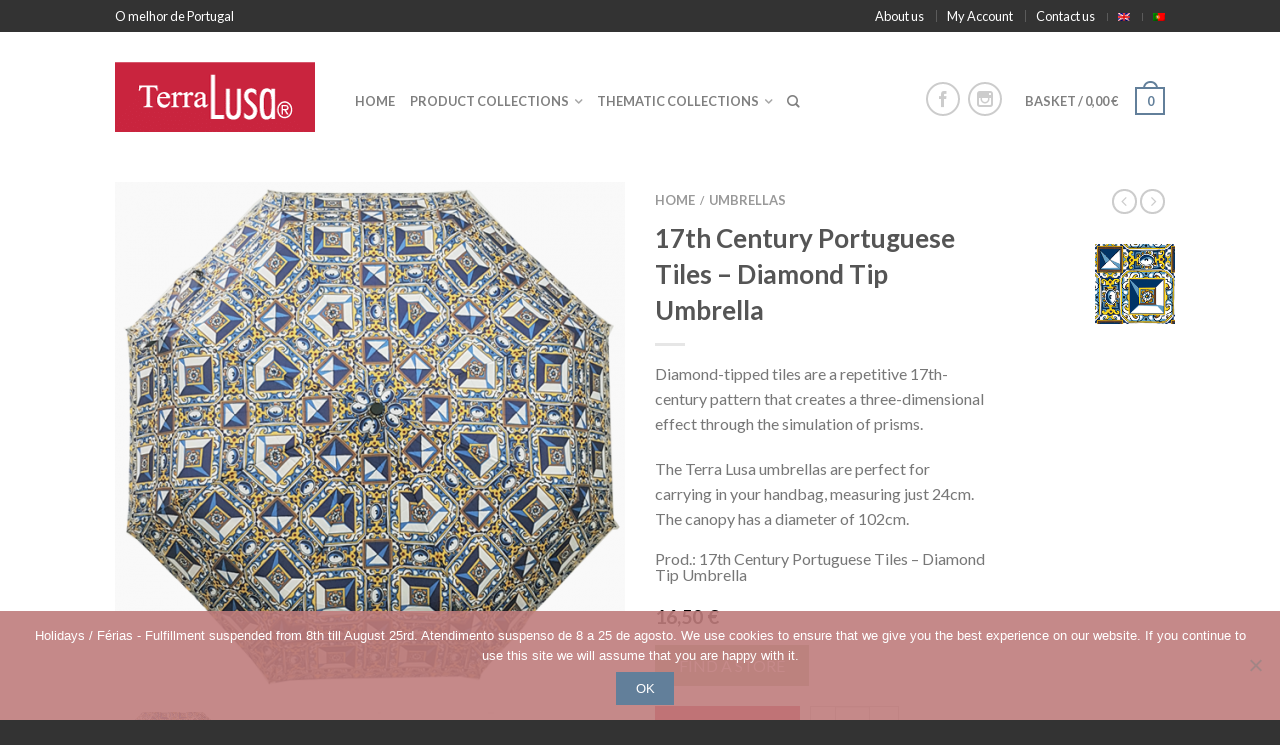

--- FILE ---
content_type: text/html; charset=UTF-8
request_url: https://terra-lusa.com/produto/17th-century-portuguese-tiles-diamond-umbrella/
body_size: 22986
content:
<!DOCTYPE html>
<!--[if lte IE 9 ]><html class="ie lt-ie9" lang="en-GB"> <![endif]-->
<!--[if (gte IE 9)|!(IE)]><!--><html lang="en-GB"> <!--<![endif]-->
<head>
	<meta charset="UTF-8" />
	<meta name="viewport" content="width=device-width, initial-scale=1.0, maximum-scale=1.0, user-scalable=no" />
	<link rel="profile" href="http://gmpg.org/xfn/11" />
	<link rel="pingback" href="https://terra-lusa.com/xmlrpc.php" />

	<meta name='robots' content='index, follow, max-image-preview:large, max-snippet:-1, max-video-preview:-1' />

	<!-- This site is optimized with the Yoast SEO plugin v26.8 - https://yoast.com/product/yoast-seo-wordpress/ -->
	<title>17th Century Portuguese Tiles - Diamond Tip Umbrella - Terra Lusa</title>
	<meta name="description" content="The pattern of this umbrella was inspired by the 17th century diamond tip tiles . It is ideal to bring in your handlebag as it mesures 24cm." />
	<link rel="canonical" href="https://terra-lusa.com/produto/17th-century-portuguese-tiles-diamond-umbrella/" />
	<meta property="og:locale" content="en_GB" />
	<meta property="og:type" content="article" />
	<meta property="og:title" content="17th Century Portuguese Tiles - Diamond Tip Umbrella - Terra Lusa" />
	<meta property="og:description" content="The pattern of this umbrella was inspired by the 17th century diamond tip tiles . It is ideal to bring in your handlebag as it mesures 24cm." />
	<meta property="og:url" content="https://terra-lusa.com/produto/17th-century-portuguese-tiles-diamond-umbrella/" />
	<meta property="og:site_name" content="Terra Lusa" />
	<meta property="article:modified_time" content="2026-01-09T16:16:25+00:00" />
	<meta property="og:image" content="https://terra-lusa.com/wp-content/uploads/2019/12/502-a-1.png" />
	<meta property="og:image:width" content="600" />
	<meta property="og:image:height" content="600" />
	<meta property="og:image:type" content="image/png" />
	<meta name="twitter:card" content="summary_large_image" />
	<meta name="twitter:label1" content="Estimated reading time" />
	<meta name="twitter:data1" content="1 minute" />
	<script type="application/ld+json" class="yoast-schema-graph">{"@context":"https://schema.org","@graph":[{"@type":"WebPage","@id":"https://terra-lusa.com/produto/17th-century-portuguese-tiles-diamond-umbrella/","url":"https://terra-lusa.com/produto/17th-century-portuguese-tiles-diamond-umbrella/","name":"17th Century Portuguese Tiles - Diamond Tip Umbrella - Terra Lusa","isPartOf":{"@id":"https://terra-lusa.com/#website"},"primaryImageOfPage":{"@id":"https://terra-lusa.com/produto/17th-century-portuguese-tiles-diamond-umbrella/#primaryimage"},"image":{"@id":"https://terra-lusa.com/produto/17th-century-portuguese-tiles-diamond-umbrella/#primaryimage"},"thumbnailUrl":"https://terra-lusa.com/wp-content/uploads/2019/12/502-a-1.png","datePublished":"2015-02-17T18:16:50+00:00","dateModified":"2026-01-09T16:16:25+00:00","description":"The pattern of this umbrella was inspired by the 17th century diamond tip tiles . It is ideal to bring in your handlebag as it mesures 24cm.","breadcrumb":{"@id":"https://terra-lusa.com/produto/17th-century-portuguese-tiles-diamond-umbrella/#breadcrumb"},"inLanguage":"en-GB","potentialAction":[{"@type":"ReadAction","target":["https://terra-lusa.com/produto/17th-century-portuguese-tiles-diamond-umbrella/"]}]},{"@type":"ImageObject","inLanguage":"en-GB","@id":"https://terra-lusa.com/produto/17th-century-portuguese-tiles-diamond-umbrella/#primaryimage","url":"https://terra-lusa.com/wp-content/uploads/2019/12/502-a-1.png","contentUrl":"https://terra-lusa.com/wp-content/uploads/2019/12/502-a-1.png","width":600,"height":600},{"@type":"BreadcrumbList","@id":"https://terra-lusa.com/produto/17th-century-portuguese-tiles-diamond-umbrella/#breadcrumb","itemListElement":[{"@type":"ListItem","position":1,"name":"Home","item":"https://terra-lusa.com/"},{"@type":"ListItem","position":2,"name":"Products","item":"https://terra-lusa.com/products/"},{"@type":"ListItem","position":3,"name":"17th Century Portuguese Tiles &#8211; Diamond Tip Umbrella"}]},{"@type":"WebSite","@id":"https://terra-lusa.com/#website","url":"https://terra-lusa.com/","name":"Terra Lusa","description":"The Best of Portugal","potentialAction":[{"@type":"SearchAction","target":{"@type":"EntryPoint","urlTemplate":"https://terra-lusa.com/?s={search_term_string}"},"query-input":{"@type":"PropertyValueSpecification","valueRequired":true,"valueName":"search_term_string"}}],"inLanguage":"en-GB"}]}</script>
	<!-- / Yoast SEO plugin. -->


<link rel='dns-prefetch' href='//www.googletagmanager.com' />
<link rel='dns-prefetch' href='//fonts.googleapis.com' />
<link rel="alternate" type="application/rss+xml" title="Terra Lusa &raquo; Feed" href="https://terra-lusa.com/feed/" />
<link rel="alternate" type="application/rss+xml" title="Terra Lusa &raquo; Comments Feed" href="https://terra-lusa.com/comments/feed/" />
<link rel="alternate" title="oEmbed (JSON)" type="application/json+oembed" href="https://terra-lusa.com/wp-json/oembed/1.0/embed?url=https%3A%2F%2Fterra-lusa.com%2Fproduto%2F17th-century-portuguese-tiles-diamond-umbrella%2F" />
<link rel="alternate" title="oEmbed (XML)" type="text/xml+oembed" href="https://terra-lusa.com/wp-json/oembed/1.0/embed?url=https%3A%2F%2Fterra-lusa.com%2Fproduto%2F17th-century-portuguese-tiles-diamond-umbrella%2F&#038;format=xml" />
		<!-- This site uses the Google Analytics by ExactMetrics plugin v8.11.1 - Using Analytics tracking - https://www.exactmetrics.com/ -->
		<!-- Note: ExactMetrics is not currently configured on this site. The site owner needs to authenticate with Google Analytics in the ExactMetrics settings panel. -->
					<!-- No tracking code set -->
				<!-- / Google Analytics by ExactMetrics -->
		<style id='wp-img-auto-sizes-contain-inline-css' type='text/css'>
img:is([sizes=auto i],[sizes^="auto," i]){contain-intrinsic-size:3000px 1500px}
/*# sourceURL=wp-img-auto-sizes-contain-inline-css */
</style>
<link rel='stylesheet' id='wp-block-library-css' href='https://terra-lusa.com/wp-includes/css/dist/block-library/style.min.css?ver=6.9' type='text/css' media='all' />
<style id='global-styles-inline-css' type='text/css'>
:root{--wp--preset--aspect-ratio--square: 1;--wp--preset--aspect-ratio--4-3: 4/3;--wp--preset--aspect-ratio--3-4: 3/4;--wp--preset--aspect-ratio--3-2: 3/2;--wp--preset--aspect-ratio--2-3: 2/3;--wp--preset--aspect-ratio--16-9: 16/9;--wp--preset--aspect-ratio--9-16: 9/16;--wp--preset--color--black: #000000;--wp--preset--color--cyan-bluish-gray: #abb8c3;--wp--preset--color--white: #ffffff;--wp--preset--color--pale-pink: #f78da7;--wp--preset--color--vivid-red: #cf2e2e;--wp--preset--color--luminous-vivid-orange: #ff6900;--wp--preset--color--luminous-vivid-amber: #fcb900;--wp--preset--color--light-green-cyan: #7bdcb5;--wp--preset--color--vivid-green-cyan: #00d084;--wp--preset--color--pale-cyan-blue: #8ed1fc;--wp--preset--color--vivid-cyan-blue: #0693e3;--wp--preset--color--vivid-purple: #9b51e0;--wp--preset--gradient--vivid-cyan-blue-to-vivid-purple: linear-gradient(135deg,rgb(6,147,227) 0%,rgb(155,81,224) 100%);--wp--preset--gradient--light-green-cyan-to-vivid-green-cyan: linear-gradient(135deg,rgb(122,220,180) 0%,rgb(0,208,130) 100%);--wp--preset--gradient--luminous-vivid-amber-to-luminous-vivid-orange: linear-gradient(135deg,rgb(252,185,0) 0%,rgb(255,105,0) 100%);--wp--preset--gradient--luminous-vivid-orange-to-vivid-red: linear-gradient(135deg,rgb(255,105,0) 0%,rgb(207,46,46) 100%);--wp--preset--gradient--very-light-gray-to-cyan-bluish-gray: linear-gradient(135deg,rgb(238,238,238) 0%,rgb(169,184,195) 100%);--wp--preset--gradient--cool-to-warm-spectrum: linear-gradient(135deg,rgb(74,234,220) 0%,rgb(151,120,209) 20%,rgb(207,42,186) 40%,rgb(238,44,130) 60%,rgb(251,105,98) 80%,rgb(254,248,76) 100%);--wp--preset--gradient--blush-light-purple: linear-gradient(135deg,rgb(255,206,236) 0%,rgb(152,150,240) 100%);--wp--preset--gradient--blush-bordeaux: linear-gradient(135deg,rgb(254,205,165) 0%,rgb(254,45,45) 50%,rgb(107,0,62) 100%);--wp--preset--gradient--luminous-dusk: linear-gradient(135deg,rgb(255,203,112) 0%,rgb(199,81,192) 50%,rgb(65,88,208) 100%);--wp--preset--gradient--pale-ocean: linear-gradient(135deg,rgb(255,245,203) 0%,rgb(182,227,212) 50%,rgb(51,167,181) 100%);--wp--preset--gradient--electric-grass: linear-gradient(135deg,rgb(202,248,128) 0%,rgb(113,206,126) 100%);--wp--preset--gradient--midnight: linear-gradient(135deg,rgb(2,3,129) 0%,rgb(40,116,252) 100%);--wp--preset--font-size--small: 13px;--wp--preset--font-size--medium: 20px;--wp--preset--font-size--large: 36px;--wp--preset--font-size--x-large: 42px;--wp--preset--spacing--20: 0.44rem;--wp--preset--spacing--30: 0.67rem;--wp--preset--spacing--40: 1rem;--wp--preset--spacing--50: 1.5rem;--wp--preset--spacing--60: 2.25rem;--wp--preset--spacing--70: 3.38rem;--wp--preset--spacing--80: 5.06rem;--wp--preset--shadow--natural: 6px 6px 9px rgba(0, 0, 0, 0.2);--wp--preset--shadow--deep: 12px 12px 50px rgba(0, 0, 0, 0.4);--wp--preset--shadow--sharp: 6px 6px 0px rgba(0, 0, 0, 0.2);--wp--preset--shadow--outlined: 6px 6px 0px -3px rgb(255, 255, 255), 6px 6px rgb(0, 0, 0);--wp--preset--shadow--crisp: 6px 6px 0px rgb(0, 0, 0);}:where(.is-layout-flex){gap: 0.5em;}:where(.is-layout-grid){gap: 0.5em;}body .is-layout-flex{display: flex;}.is-layout-flex{flex-wrap: wrap;align-items: center;}.is-layout-flex > :is(*, div){margin: 0;}body .is-layout-grid{display: grid;}.is-layout-grid > :is(*, div){margin: 0;}:where(.wp-block-columns.is-layout-flex){gap: 2em;}:where(.wp-block-columns.is-layout-grid){gap: 2em;}:where(.wp-block-post-template.is-layout-flex){gap: 1.25em;}:where(.wp-block-post-template.is-layout-grid){gap: 1.25em;}.has-black-color{color: var(--wp--preset--color--black) !important;}.has-cyan-bluish-gray-color{color: var(--wp--preset--color--cyan-bluish-gray) !important;}.has-white-color{color: var(--wp--preset--color--white) !important;}.has-pale-pink-color{color: var(--wp--preset--color--pale-pink) !important;}.has-vivid-red-color{color: var(--wp--preset--color--vivid-red) !important;}.has-luminous-vivid-orange-color{color: var(--wp--preset--color--luminous-vivid-orange) !important;}.has-luminous-vivid-amber-color{color: var(--wp--preset--color--luminous-vivid-amber) !important;}.has-light-green-cyan-color{color: var(--wp--preset--color--light-green-cyan) !important;}.has-vivid-green-cyan-color{color: var(--wp--preset--color--vivid-green-cyan) !important;}.has-pale-cyan-blue-color{color: var(--wp--preset--color--pale-cyan-blue) !important;}.has-vivid-cyan-blue-color{color: var(--wp--preset--color--vivid-cyan-blue) !important;}.has-vivid-purple-color{color: var(--wp--preset--color--vivid-purple) !important;}.has-black-background-color{background-color: var(--wp--preset--color--black) !important;}.has-cyan-bluish-gray-background-color{background-color: var(--wp--preset--color--cyan-bluish-gray) !important;}.has-white-background-color{background-color: var(--wp--preset--color--white) !important;}.has-pale-pink-background-color{background-color: var(--wp--preset--color--pale-pink) !important;}.has-vivid-red-background-color{background-color: var(--wp--preset--color--vivid-red) !important;}.has-luminous-vivid-orange-background-color{background-color: var(--wp--preset--color--luminous-vivid-orange) !important;}.has-luminous-vivid-amber-background-color{background-color: var(--wp--preset--color--luminous-vivid-amber) !important;}.has-light-green-cyan-background-color{background-color: var(--wp--preset--color--light-green-cyan) !important;}.has-vivid-green-cyan-background-color{background-color: var(--wp--preset--color--vivid-green-cyan) !important;}.has-pale-cyan-blue-background-color{background-color: var(--wp--preset--color--pale-cyan-blue) !important;}.has-vivid-cyan-blue-background-color{background-color: var(--wp--preset--color--vivid-cyan-blue) !important;}.has-vivid-purple-background-color{background-color: var(--wp--preset--color--vivid-purple) !important;}.has-black-border-color{border-color: var(--wp--preset--color--black) !important;}.has-cyan-bluish-gray-border-color{border-color: var(--wp--preset--color--cyan-bluish-gray) !important;}.has-white-border-color{border-color: var(--wp--preset--color--white) !important;}.has-pale-pink-border-color{border-color: var(--wp--preset--color--pale-pink) !important;}.has-vivid-red-border-color{border-color: var(--wp--preset--color--vivid-red) !important;}.has-luminous-vivid-orange-border-color{border-color: var(--wp--preset--color--luminous-vivid-orange) !important;}.has-luminous-vivid-amber-border-color{border-color: var(--wp--preset--color--luminous-vivid-amber) !important;}.has-light-green-cyan-border-color{border-color: var(--wp--preset--color--light-green-cyan) !important;}.has-vivid-green-cyan-border-color{border-color: var(--wp--preset--color--vivid-green-cyan) !important;}.has-pale-cyan-blue-border-color{border-color: var(--wp--preset--color--pale-cyan-blue) !important;}.has-vivid-cyan-blue-border-color{border-color: var(--wp--preset--color--vivid-cyan-blue) !important;}.has-vivid-purple-border-color{border-color: var(--wp--preset--color--vivid-purple) !important;}.has-vivid-cyan-blue-to-vivid-purple-gradient-background{background: var(--wp--preset--gradient--vivid-cyan-blue-to-vivid-purple) !important;}.has-light-green-cyan-to-vivid-green-cyan-gradient-background{background: var(--wp--preset--gradient--light-green-cyan-to-vivid-green-cyan) !important;}.has-luminous-vivid-amber-to-luminous-vivid-orange-gradient-background{background: var(--wp--preset--gradient--luminous-vivid-amber-to-luminous-vivid-orange) !important;}.has-luminous-vivid-orange-to-vivid-red-gradient-background{background: var(--wp--preset--gradient--luminous-vivid-orange-to-vivid-red) !important;}.has-very-light-gray-to-cyan-bluish-gray-gradient-background{background: var(--wp--preset--gradient--very-light-gray-to-cyan-bluish-gray) !important;}.has-cool-to-warm-spectrum-gradient-background{background: var(--wp--preset--gradient--cool-to-warm-spectrum) !important;}.has-blush-light-purple-gradient-background{background: var(--wp--preset--gradient--blush-light-purple) !important;}.has-blush-bordeaux-gradient-background{background: var(--wp--preset--gradient--blush-bordeaux) !important;}.has-luminous-dusk-gradient-background{background: var(--wp--preset--gradient--luminous-dusk) !important;}.has-pale-ocean-gradient-background{background: var(--wp--preset--gradient--pale-ocean) !important;}.has-electric-grass-gradient-background{background: var(--wp--preset--gradient--electric-grass) !important;}.has-midnight-gradient-background{background: var(--wp--preset--gradient--midnight) !important;}.has-small-font-size{font-size: var(--wp--preset--font-size--small) !important;}.has-medium-font-size{font-size: var(--wp--preset--font-size--medium) !important;}.has-large-font-size{font-size: var(--wp--preset--font-size--large) !important;}.has-x-large-font-size{font-size: var(--wp--preset--font-size--x-large) !important;}
/*# sourceURL=global-styles-inline-css */
</style>

<style id='classic-theme-styles-inline-css' type='text/css'>
/*! This file is auto-generated */
.wp-block-button__link{color:#fff;background-color:#32373c;border-radius:9999px;box-shadow:none;text-decoration:none;padding:calc(.667em + 2px) calc(1.333em + 2px);font-size:1.125em}.wp-block-file__button{background:#32373c;color:#fff;text-decoration:none}
/*# sourceURL=/wp-includes/css/classic-themes.min.css */
</style>
<link rel='stylesheet' id='cookie-notice-front-css' href='https://terra-lusa.com/wp-content/plugins/cookie-notice/css/front.min.css?ver=2.5.11' type='text/css' media='all' />
<style id='woocommerce-inline-inline-css' type='text/css'>
.woocommerce form .form-row .required { visibility: visible; }
/*# sourceURL=woocommerce-inline-inline-css */
</style>
<link rel='stylesheet' id='wpml-legacy-horizontal-list-0-css' href='https://terra-lusa.com/wp-content/plugins/sitepress-multilingual-cms/templates/language-switchers/legacy-list-horizontal/style.min.css?ver=1' type='text/css' media='all' />
<style id='wpml-legacy-horizontal-list-0-inline-css' type='text/css'>
.wpml-ls-statics-shortcode_actions, .wpml-ls-statics-shortcode_actions .wpml-ls-sub-menu, .wpml-ls-statics-shortcode_actions a {border-color:#cdcdcd;}.wpml-ls-statics-shortcode_actions a, .wpml-ls-statics-shortcode_actions .wpml-ls-sub-menu a, .wpml-ls-statics-shortcode_actions .wpml-ls-sub-menu a:link, .wpml-ls-statics-shortcode_actions li:not(.wpml-ls-current-language) .wpml-ls-link, .wpml-ls-statics-shortcode_actions li:not(.wpml-ls-current-language) .wpml-ls-link:link {color:#444444;background-color:#ffffff;}.wpml-ls-statics-shortcode_actions .wpml-ls-sub-menu a:hover,.wpml-ls-statics-shortcode_actions .wpml-ls-sub-menu a:focus, .wpml-ls-statics-shortcode_actions .wpml-ls-sub-menu a:link:hover, .wpml-ls-statics-shortcode_actions .wpml-ls-sub-menu a:link:focus {color:#000000;background-color:#eeeeee;}.wpml-ls-statics-shortcode_actions .wpml-ls-current-language > a {color:#444444;background-color:#ffffff;}.wpml-ls-statics-shortcode_actions .wpml-ls-current-language:hover>a, .wpml-ls-statics-shortcode_actions .wpml-ls-current-language>a:focus {color:#000000;background-color:#eeeeee;}
/*# sourceURL=wpml-legacy-horizontal-list-0-inline-css */
</style>
<link rel='stylesheet' id='wpml-menu-item-0-css' href='https://terra-lusa.com/wp-content/plugins/sitepress-multilingual-cms/templates/language-switchers/menu-item/style.min.css?ver=1' type='text/css' media='all' />
<link rel='stylesheet' id='gateway-css' href='https://terra-lusa.com/wp-content/plugins/woocommerce-paypal-payments/modules/ppcp-button/assets/css/gateway.css?ver=3.3.2' type='text/css' media='all' />
<link rel='stylesheet' id='brands-styles-css' href='https://terra-lusa.com/wp-content/plugins/woocommerce/assets/css/brands.css?ver=10.4.3' type='text/css' media='all' />
<link rel='stylesheet' id='flatsome-icons-css' href='https://terra-lusa.com/wp-content/themes/flatsome/css/fonts.css?ver=2.9.2' type='text/css' media='all' />
<link rel='stylesheet' id='flatsome-animations-css' href='https://terra-lusa.com/wp-content/themes/flatsome/css/animations.css?ver=2.9.2' type='text/css' media='all' />
<link rel='stylesheet' id='flatsome-main-css-css' href='https://terra-lusa.com/wp-content/themes/flatsome/css/foundation.css?ver=2.9.2' type='text/css' media='all' />
<link rel='stylesheet' id='flatsome-style-css' href='https://terra-lusa.com/wp-content/themes/terralusa/style.css?ver=2.9.2' type='text/css' media='all' />
<link rel='stylesheet' id='flatsome-googlefonts-css' href='//fonts.googleapis.com/css?family=Dancing+Script%3A300%2C400%2C700%2C900%7CLato%3A300%2C400%2C700%2C900%7CLato%3A300%2C400%2C700%2C900%7CLato%3A300%2C400%2C700%2C900&#038;subset=latin&#038;ver=6.9' type='text/css' media='all' />
<link rel='stylesheet' id='msl-main-css' href='https://terra-lusa.com/wp-content/plugins/master-slider/public/assets/css/masterslider.main.css?ver=3.11.0' type='text/css' media='all' />
<link rel='stylesheet' id='msl-custom-css' href='https://terra-lusa.com/wp-content/uploads/master-slider/custom.css?ver=14.8' type='text/css' media='all' />
<script type="text/javascript" id="woocommerce-google-analytics-integration-gtag-js-after">
/* <![CDATA[ */
/* Google Analytics for WooCommerce (gtag.js) */
					window.dataLayer = window.dataLayer || [];
					function gtag(){dataLayer.push(arguments);}
					// Set up default consent state.
					for ( const mode of [{"analytics_storage":"denied","ad_storage":"denied","ad_user_data":"denied","ad_personalization":"denied","region":["AT","BE","BG","HR","CY","CZ","DK","EE","FI","FR","DE","GR","HU","IS","IE","IT","LV","LI","LT","LU","MT","NL","NO","PL","PT","RO","SK","SI","ES","SE","GB","CH"]}] || [] ) {
						gtag( "consent", "default", { "wait_for_update": 500, ...mode } );
					}
					gtag("js", new Date());
					gtag("set", "developer_id.dOGY3NW", true);
					gtag("config", "UA-61995613-1", {"track_404":true,"allow_google_signals":true,"logged_in":false,"linker":{"domains":[],"allow_incoming":false},"custom_map":{"dimension1":"logged_in"}});
//# sourceURL=woocommerce-google-analytics-integration-gtag-js-after
/* ]]> */
</script>
<script type="text/javascript" id="wpml-cookie-js-extra">
/* <![CDATA[ */
var wpml_cookies = {"wp-wpml_current_language":{"value":"en","expires":1,"path":"/"}};
var wpml_cookies = {"wp-wpml_current_language":{"value":"en","expires":1,"path":"/"}};
//# sourceURL=wpml-cookie-js-extra
/* ]]> */
</script>
<script type="text/javascript" src="https://terra-lusa.com/wp-content/plugins/sitepress-multilingual-cms/res/js/cookies/language-cookie.js?ver=486900" id="wpml-cookie-js" defer="defer" data-wp-strategy="defer"></script>
<script type="text/javascript" src="https://terra-lusa.com/wp-includes/js/jquery/jquery.min.js?ver=3.7.1" id="jquery-core-js"></script>
<script type="text/javascript" src="https://terra-lusa.com/wp-includes/js/jquery/jquery-migrate.min.js?ver=3.4.1" id="jquery-migrate-js"></script>
<script type="text/javascript" src="https://terra-lusa.com/wp-content/plugins/woocommerce/assets/js/jquery-blockui/jquery.blockUI.min.js?ver=2.7.0-wc.10.4.3" id="wc-jquery-blockui-js" defer="defer" data-wp-strategy="defer"></script>
<script type="text/javascript" id="wc-add-to-cart-js-extra">
/* <![CDATA[ */
var wc_add_to_cart_params = {"ajax_url":"/wp-admin/admin-ajax.php","wc_ajax_url":"/?wc-ajax=%%endpoint%%","i18n_view_cart":"View basket","cart_url":"https://terra-lusa.com/cart/","is_cart":"","cart_redirect_after_add":"no"};
//# sourceURL=wc-add-to-cart-js-extra
/* ]]> */
</script>
<script type="text/javascript" src="https://terra-lusa.com/wp-content/plugins/woocommerce/assets/js/frontend/add-to-cart.min.js?ver=10.4.3" id="wc-add-to-cart-js" defer="defer" data-wp-strategy="defer"></script>
<script type="text/javascript" id="wc-single-product-js-extra">
/* <![CDATA[ */
var wc_single_product_params = {"i18n_required_rating_text":"Please select a rating","i18n_rating_options":["1 of 5 stars","2 of 5 stars","3 of 5 stars","4 of 5 stars","5 of 5 stars"],"i18n_product_gallery_trigger_text":"View full-screen image gallery","review_rating_required":"yes","flexslider":{"rtl":false,"animation":"slide","smoothHeight":true,"directionNav":false,"controlNav":"thumbnails","slideshow":false,"animationSpeed":500,"animationLoop":false,"allowOneSlide":false},"zoom_enabled":"","zoom_options":[],"photoswipe_enabled":"","photoswipe_options":{"shareEl":false,"closeOnScroll":false,"history":false,"hideAnimationDuration":0,"showAnimationDuration":0},"flexslider_enabled":""};
//# sourceURL=wc-single-product-js-extra
/* ]]> */
</script>
<script type="text/javascript" src="https://terra-lusa.com/wp-content/plugins/woocommerce/assets/js/frontend/single-product.min.js?ver=10.4.3" id="wc-single-product-js" defer="defer" data-wp-strategy="defer"></script>
<script type="text/javascript" src="https://terra-lusa.com/wp-content/plugins/woocommerce/assets/js/js-cookie/js.cookie.min.js?ver=2.1.4-wc.10.4.3" id="wc-js-cookie-js" defer="defer" data-wp-strategy="defer"></script>
<script type="text/javascript" id="woocommerce-js-extra">
/* <![CDATA[ */
var woocommerce_params = {"ajax_url":"/wp-admin/admin-ajax.php","wc_ajax_url":"/?wc-ajax=%%endpoint%%","i18n_password_show":"Show password","i18n_password_hide":"Hide password"};
//# sourceURL=woocommerce-js-extra
/* ]]> */
</script>
<script type="text/javascript" src="https://terra-lusa.com/wp-content/plugins/woocommerce/assets/js/frontend/woocommerce.min.js?ver=10.4.3" id="woocommerce-js" defer="defer" data-wp-strategy="defer"></script>
<script type="text/javascript" id="wpml-browser-redirect-js-extra">
/* <![CDATA[ */
var wpml_browser_redirect_params = {"pageLanguage":"en","languageUrls":{"en_gb":"https://terra-lusa.com/produto/17th-century-portuguese-tiles-diamond-umbrella/","en":"https://terra-lusa.com/produto/17th-century-portuguese-tiles-diamond-umbrella/","gb":"https://terra-lusa.com/produto/17th-century-portuguese-tiles-diamond-umbrella/","pt_pt":"https://terra-lusa.com/pt-pt/produto/mini-guarda-chuva-azulejo-sec-xvii-ponta-de-diamante/","pt":"https://terra-lusa.com/pt-pt/produto/mini-guarda-chuva-azulejo-sec-xvii-ponta-de-diamante/","pt-pt":"https://terra-lusa.com/pt-pt/produto/mini-guarda-chuva-azulejo-sec-xvii-ponta-de-diamante/"},"cookie":{"name":"_icl_visitor_lang_js","domain":"terra-lusa.com","path":"/","expiration":24}};
//# sourceURL=wpml-browser-redirect-js-extra
/* ]]> */
</script>
<script type="text/javascript" src="https://terra-lusa.com/wp-content/plugins/sitepress-multilingual-cms/dist/js/browser-redirect/app.js?ver=486900" id="wpml-browser-redirect-js"></script>
<link rel="https://api.w.org/" href="https://terra-lusa.com/wp-json/" /><link rel="alternate" title="JSON" type="application/json" href="https://terra-lusa.com/wp-json/wp/v2/product/3485" /><link rel="EditURI" type="application/rsd+xml" title="RSD" href="https://terra-lusa.com/xmlrpc.php?rsd" />
<meta name="generator" content="WordPress 6.9" />
<meta name="generator" content="WooCommerce 10.4.3" />
<link rel='shortlink' href='https://terra-lusa.com/?p=3485' />
<meta name="generator" content="WPML ver:4.8.6 stt:1,43;" />

		<!-- GA Google Analytics @ https://m0n.co/ga -->
		<script>
			(function(i,s,o,g,r,a,m){i['GoogleAnalyticsObject']=r;i[r]=i[r]||function(){
			(i[r].q=i[r].q||[]).push(arguments)},i[r].l=1*new Date();a=s.createElement(o),
			m=s.getElementsByTagName(o)[0];a.async=1;a.src=g;m.parentNode.insertBefore(a,m)
			})(window,document,'script','https://www.google-analytics.com/analytics.js','ga');
			ga('create', 'UA-61995613-1', 'auto');
			ga('require', 'displayfeatures');
			ga('require', 'linkid');
			ga('set', 'anonymizeIp', true);
			ga('set', 'forceSSL', true);
			ga('send', 'pageview');
		</script>

	<script>var ms_grabbing_curosr = 'https://terra-lusa.com/wp-content/plugins/master-slider/public/assets/css/common/grabbing.cur', ms_grab_curosr = 'https://terra-lusa.com/wp-content/plugins/master-slider/public/assets/css/common/grab.cur';</script>
<meta name="generator" content="MasterSlider 3.11.0 - Responsive Touch Image Slider | avt.li/msf" />
<!--[if lt IE 9]><link rel="stylesheet" type="text/css" href="https://terra-lusa.com/wp-content/themes/flatsome/css/ie8.css"><script src="//cdn.jsdelivr.net/g/mutationobserver/"></script><script src="//html5shim.googlecode.com/svn/trunk/html5.js"></script><script>var head = document.getElementsByTagName('head')[0],style = document.createElement('style');style.type = 'text/css';style.styleSheet.cssText = ':before,:after{content:none !important';head.appendChild(style);setTimeout(function(){head.removeChild(style);}, 0);</script><![endif]-->	<noscript><style>.woocommerce-product-gallery{ opacity: 1 !important; }</style></noscript>
	
<!-- Meta Pixel Code -->
<script type='text/javascript'>
!function(f,b,e,v,n,t,s){if(f.fbq)return;n=f.fbq=function(){n.callMethod?
n.callMethod.apply(n,arguments):n.queue.push(arguments)};if(!f._fbq)f._fbq=n;
n.push=n;n.loaded=!0;n.version='2.0';n.queue=[];t=b.createElement(e);t.async=!0;
t.src=v;s=b.getElementsByTagName(e)[0];s.parentNode.insertBefore(t,s)}(window,
document,'script','https://connect.facebook.net/en_US/fbevents.js');
</script>
<!-- End Meta Pixel Code -->
<script type='text/javascript'>var url = window.location.origin + '?ob=open-bridge';
            fbq('set', 'openbridge', '1959106277656293', url);
fbq('init', '1959106277656293', {}, {
    "agent": "wordpress-6.9-4.1.5"
})</script><script type='text/javascript'>
    fbq('track', 'PageView', []);
  </script><link rel="icon" href="https://terra-lusa.com/wp-content/uploads/2015/01/galobarcelos-144-100x100.png" sizes="32x32" />
<link rel="icon" href="https://terra-lusa.com/wp-content/uploads/2015/01/galobarcelos-144.png" sizes="192x192" />
<link rel="apple-touch-icon" href="https://terra-lusa.com/wp-content/uploads/2015/01/galobarcelos-144.png" />
<meta name="msapplication-TileImage" content="https://terra-lusa.com/wp-content/uploads/2015/01/galobarcelos-144.png" />
<!-- Custom CSS Codes --><style type="text/css"> .top-bar-nav a.nav-top-link,body,p,#top-bar,.cart-inner .nav-dropdown,.nav-dropdown{font-family:Lato,helvetica,arial,sans-serif}.header-nav a.nav-top-link, a.cart-link, .mobile-sidebar a{font-family:Lato,helvetica,arial,sans-serif}h1,h2,h3,h4,h5,h6{font-family:Lato,helvetica,arial,sans-serif}.alt-font{font-family:Dancing Script,Georgia,serif!important;} #masthead{ height:120px;}#logo a img{ max-height:90px} #masthead #logo{width:210px;}#masthead #logo a{max-width:210px} #masthead.stuck.move_down{height:70px;}.wide-nav.move_down{top:70px;}#masthead.stuck.move_down #logo a img{ max-height:60px } ul.header-nav li a {font-size:80%} #masthead{background-color:#ffffff; ;} .slider-nav-reveal .flickity-prev-next-button, #main-content{background-color:#ffffff!important} .wide-nav {background-color:#eee} #top-bar{background-color:#333333 }.header-nav li.mini-cart.active .cart-icon strong{background-color:#627f9a } .ux-timer-text.primary span .alt-button.primary,.callout.style3 .inner .inner-text,.add-to-cart-grid .cart-icon strong,.tagcloud a,.navigation-paging a, .navigation-image a ,ul.page-numbers a, ul.page-numbers li > span,#masthead .mobile-menu a,.alt-button, #logo a, li.mini-cart .cart-icon strong,.widget_product_tag_cloud a, .widget_tag_cloud a,.post-date,#masthead .mobile-menu a.mobile-menu a,.checkout-group h3,.order-review h3 {color:#627f9a;}#submit.disabled:hover, #submit.disabled:focus, #submit[disabled]:hover, #submit[disabled]:focus, button.disabled:hover, button.disabled:focus, button[disabled]:hover, button[disabled]:focus, .button.disabled:hover, .button.disabled:focus, .button[disabled]:hover, .button[disabled]:focus, input[type="submit"].disabled:hover, input[type="submit"].disabled:focus, input[type="submit"][disabled]:hover, input[type="submit"][disabled]:focus,#submit.disabled, #submit[disabled], button.disabled, button[disabled], .button.disabled, .button[disabled], input[type="submit"].disabled, input[type="submit"][disabled],button[disabled], .button[disabled],button[disabled]:hover, .button[disabled]:hover, .ux-timer.primary span, .slider-nav-circle .flickity-prev-next-button:hover svg, .slider-nav-circle .flickity-prev-next-button:hover .arrow, .ux-box.ux-text-badge:hover .ux-box-text, .ux-box.ux-text-overlay .ux-box-image,.ux-header-element a:hover,.featured-table.ux_price_table .title,.scroll-to-bullets a strong,.scroll-to-bullets a.active,.scroll-to-bullets a:hover,.tabbed-content.pos_pills ul.tabs li.active a,.ux_hotspot,ul.page-numbers li > span,.label-new.menu-item a:after,.add-to-cart-grid .cart-icon strong:hover,.text-box-primary, .navigation-paging a:hover, .navigation-image a:hover ,.next-prev-nav .prod-dropdown > a:hover,ul.page-numbers a:hover,.widget_product_tag_cloud a:hover,.widget_tag_cloud a:hover,.custom-cart-count,.iosSlider .sliderNav a:hover span, li.mini-cart.active .cart-icon strong,.product-image .quick-view, .product-image .product-bg, #submit, button, #submit, button, .button, input[type="submit"],li.mini-cart.active .cart-icon strong,.post-item:hover .post-date,.blog_shortcode_item:hover .post-date,.column-slider .sliderNav a:hover,.ux_banner {background-color:#627f9a}button[disabled], .button[disabled],.slider-nav-circle .flickity-prev-next-button:hover svg, .slider-nav-circle .flickity-prev-next-button:hover .arrow, .ux-header-element a:hover,.featured-table.ux_price_table,.text-bordered-primary,.callout.style3 .inner,ul.page-numbers li > span,.add-to-cart-grid .cart-icon strong, .add-to-cart-grid .cart-icon-handle,.add-to-cart-grid.loading .cart-icon strong,.navigation-paging a, .navigation-image a ,ul.page-numbers a ,ul.page-numbers a:hover,.post.sticky,.widget_product_tag_cloud a, .widget_tag_cloud a,.next-prev-nav .prod-dropdown > a:hover,.iosSlider .sliderNav a:hover span,.column-slider .sliderNav a:hover,.woocommerce .order-review, .woocommerce-checkout form.login,.button, button, li.mini-cart .cart-icon strong,li.mini-cart .cart-icon .cart-icon-handle,.post-date{border-color:#627f9a;}.blockUI:before,.processing:before,.ux-loading{border-left-color:#627f9a;}.primary.alt-button:hover,.button.alt-button:hover{background-color:#627f9a!important}.flickity-prev-next-button:hover svg, .flickity-prev-next-button:hover .arrow, .featured-box:hover svg, .featured-img svg:hover{fill:#627f9a!important;}.slider-nav-circle .flickity-prev-next-button:hover svg, .slider-nav-circle .flickity-prev-next-button:hover .arrow, .featured-box:hover .featured-img-circle svg{fill:#FFF!important;}.featured-box:hover .featured-img-circle{background-color:#627f9a!important; border-color:#627f9a!important;} .star-rating:before, .woocommerce-page .star-rating:before, .star-rating span:before{color:#d26e4b}.secondary.alt-button,li.menu-sale a{color:#d26e4b!important}.secondary-bg.button.alt-button.success:hover,.label-sale.menu-item a:after,.mini-cart:hover .custom-cart-count,.callout .inner,.button.secondary,.button.checkout,#submit.secondary, button.secondary, .button.secondary, input[type="submit"].secondary{background-color:#d26e4b}.button.secondary,.button.secondary{border-color:#d26e4b;}.secondary.alt-button:hover{color:#FFF!important;background-color:#d26e4b!important}ul.page-numbers li > span{color:#FFF;} .callout.style3 .inner.success-bg .inner-text,.woocommerce-message{color:#7a9c59!important}.success-bg,.woocommerce-message:before,.woocommerce-message:after{color:#FFF!important; background-color:#7a9c59}.label-popular.menu-item a:after,.add-to-cart-grid.loading .cart-icon strong,.add-to-cart-grid.added .cart-icon strong{background-color:#7a9c59;border-color:#7a9c59;}.add-to-cart-grid.loading .cart-icon .cart-icon-handle,.add-to-cart-grid.added .cart-icon .cart-icon-handle{border-color:#7a9c59} form.cart .button,.cart-inner .button.checkout,.checkout-button,input#place_order{background-color:#c9243f!important}.product-image:hover .add-to-cart-grid{bottom:10px;}.label-new.menu-item > a:after{content:"New";}.label-hot.menu-item > a:after{content:"Hot";}.label-sale.menu-item > a:after{content:"Sale";}.label-popular.menu-item > a:after{content:"Popular";}.featured_item_image{max-height:250px}.callout .inner.callout-new-bg{background-color:#7a9c59!important;}.callout.style3 .inner.callout-new-bg{background-color:none!important;border-color:#7a9c59!important}#lang_sel{z-index:10;width:100%}#lang_sel li{width:100%;}.menu-item-language .sub-menu{ padding:10px; left:auto;right:0;width:180px;}.menu-item-language .sub-menu li{margin:0;padding:0;width:100%}.sub-menu.submenu-languages a{color:#777!important;font-size:95%; display:block;text-transform:uppercase;padding:10px 0;border-bottom:1px solid #EEE;}.sub-menu.submenu-languages a:hover{color:#000!important;border-bottom:1px solid #EEE;}.sub-menu.submenu-languages li:last-child a{border:0}.sub-menu.submenu-languages .iclflag{margin-right:5px;} .ux-slider .ux_logo.is-selected a {opacity:1 !important; }</style><link rel='stylesheet' id='wc-blocks-style-css' href='https://terra-lusa.com/wp-content/plugins/woocommerce/assets/client/blocks/wc-blocks.css?ver=wc-10.4.3' type='text/css' media='all' />
</head>

<body class="wp-singular product-template-default single single-product postid-3485 wp-theme-flatsome wp-child-theme-terralusa theme-flatsome cookies-not-set _masterslider _ms_version_3.11.0 woocommerce woocommerce-page woocommerce-no-js antialiased sticky_header breadcrumb-normal full-width">


	<div id="wrapper">
		<div class="header-wrapper before-sticky">
				<div id="top-bar">
			<div class="row">
				<div class="large-12 columns">
					<!-- left text -->
					<div class="left-text left">
						<div class="html">O melhor de Portugal</div><!-- .html -->
					</div>
					<!-- top bar right -->
					<div class="right-text right">

							<ul id="menu-top-bar-menu" class="top-bar-nav">
								<li id="menu-item-2672" class="menu-item menu-item-type-post_type menu-item-object-page menu-item-2672"><a href="https://terra-lusa.com/about-us/" class="nav-top-link">About us</a></li>
<li id="menu-item-3775" class="menu-item menu-item-type-post_type menu-item-object-page menu-item-3775"><a href="https://terra-lusa.com/my-account/" class="nav-top-link">My Account</a></li>
<li id="menu-item-2671" class="menu-item menu-item-type-post_type menu-item-object-page menu-item-2671"><a href="https://terra-lusa.com/contact-us/" class="nav-top-link">Contact us</a></li>
<li id="menu-item-wpml-ls-52-en" class="menu-item-language menu-item-language-current has-dropdown  menu-item-has-children menu-item wpml-ls-slot-52 wpml-ls-item wpml-ls-item-en wpml-ls-current-language wpml-ls-menu-item wpml-ls-first-item menu-item-type-wpml_ls_menu_item menu-item-object-wpml_ls_menu_item menu-item-wpml-ls-52-en"><a href="https://terra-lusa.com/produto/17th-century-portuguese-tiles-diamond-umbrella/" class="nav-top-link"><img
            class="wpml-ls-flag"
            src="https://terra-lusa.com/wp-content/plugins/sitepress-multilingual-cms/res/flags/en.png"
            alt="English"
            width=12
            height=12
    /></a></li>
<li id="menu-item-wpml-ls-52-pt-pt" class="menu-item-language menu-item wpml-ls-slot-52 wpml-ls-item wpml-ls-item-pt-pt wpml-ls-menu-item wpml-ls-last-item menu-item-type-wpml_ls_menu_item menu-item-object-wpml_ls_menu_item menu-item-wpml-ls-52-pt-pt"><a title="Switch to Portuguese (Portugal)" href="https://terra-lusa.com/pt-pt/produto/mini-guarda-chuva-azulejo-sec-xvii-ponta-de-diamante/" class="nav-top-link"><img
            class="wpml-ls-flag"
            src="https://terra-lusa.com/wp-content/plugins/sitepress-multilingual-cms/res/flags/pt-pt.png"
            alt="Portuguese (Portugal)"
            width=12
            height=12
    /></a></li>

									
									
																</ul>
					</div><!-- top bar right -->

				</div><!-- .large-12 columns -->
			</div><!-- .row -->
		</div><!-- .#top-bar -->
				<header id="masthead" class="site-header" role="banner">
			<div class="row">
				<div class="large-12 columns header-container">
					<div class="mobile-menu show-for-small">
						<a href="#jPanelMenu" class="off-canvas-overlay" data-pos="left" data-color="light"><span class="icon-menu"></span></a>
					</div><!-- end mobile menu -->

										<div id="logo" class="logo-left">
						<a href="https://terra-lusa.com/" title="Terra Lusa - The Best of Portugal" rel="home">
							<img src="https://terra-lusa.com/wp-content/uploads/2015/01/terralusa-logo-200x70.png" class="header_logo " alt="Terra Lusa"/>						</a>
					</div><!-- .logo -->
					
					<div class="left-links">
													<ul id="site-navigation" class="header-nav">
								
								
									<li id="menu-item-2791" class="menu-item menu-item-type-post_type menu-item-object-page menu-item-home menu-item-2791"><a href="https://terra-lusa.com/" class="nav-top-link">Home</a></li>
<li id="menu-item-2764" class="menu-item menu-item-type-post_type menu-item-object-page menu-item-has-children current_page_parent menu-parent-item menu-item-2764"><a href="https://terra-lusa.com/products/" class="nav-top-link">Product collections</a>
<div class=nav-dropdown><ul>
	<li id="menu-item-4998" class="menu-item menu-item-type-taxonomy menu-item-object-product_cat menu-item-4998"><a href="https://terra-lusa.com/product-category/bookcover/">Adjustable Book Covers</a></li>
	<li id="menu-item-3628" class="menu-item menu-item-type-taxonomy menu-item-object-product_cat menu-item-3628"><a href="https://terra-lusa.com/product-category/eco-shopper-bags/">Eco shoppers</a></li>
	<li id="menu-item-6554" class="menu-item menu-item-type-taxonomy menu-item-object-product_cat menu-item-6554"><a href="https://terra-lusa.com/product-category/eco-tote-bag/">Eco Tote Bag</a></li>
	<li id="menu-item-3627" class="menu-item menu-item-type-taxonomy menu-item-object-product_cat menu-item-3627"><a href="https://terra-lusa.com/product-category/fans/">Fans</a></li>
	<li id="menu-item-3629" class="menu-item menu-item-type-taxonomy menu-item-object-product_cat menu-item-3629"><a href="https://terra-lusa.com/product-category/glasses-case/">Glasses cases</a></li>
	<li id="menu-item-3626" class="menu-item menu-item-type-taxonomy menu-item-object-product_cat menu-item-3626"><a href="https://terra-lusa.com/product-category/microfiber-cleaning-cloth/">Microfiber cleaning cloths</a></li>
	<li id="menu-item-11048" class="menu-item menu-item-type-taxonomy menu-item-object-product_cat menu-item-11048"><a href="https://terra-lusa.com/product-category/notebooks/">Notebooks</a></li>
	<li id="menu-item-3630" class="menu-item menu-item-type-taxonomy menu-item-object-product_cat current-product-ancestor current-menu-parent current-product-parent menu-item-3630"><a href="https://terra-lusa.com/product-category/umbrellas/">Umbrellas</a></li>
	<li id="menu-item-25198" class="menu-item menu-item-type-custom menu-item-object-custom menu-item-25198"><a href="https://terra-lusa.com/product-category/watches/">Watches</a></li>
</ul></div>
</li>
<li id="menu-item-2766" class="menu-item menu-item-type-custom menu-item-object-custom menu-item-has-children menu-parent-item menu-item-2766"><a href="#" class="nav-top-link">Thematic collections</a>
<div class=nav-dropdown><ul>
	<li id="menu-item-3670" class="menu-item menu-item-type-taxonomy menu-item-object-product_brand menu-item-3670"><a href="https://terra-lusa.com/brand/glaze-tile-17th-century/">17th Century Portuguese Tiles &#8211; Camellia</a></li>
	<li id="menu-item-2884" class="menu-item menu-item-type-taxonomy menu-item-object-product_brand menu-item-2884"><a href="https://terra-lusa.com/brand/glaze-tile-18th-century/">18th Century Portuguese Tiles</a></li>
	<li id="menu-item-25620" class="menu-item menu-item-type-taxonomy menu-item-object-product_brand menu-item-25620"><a href="https://terra-lusa.com/brand/alentejo/">Alentejo</a></li>
	<li id="menu-item-5777" class="menu-item menu-item-type-taxonomy menu-item-object-product_brand menu-item-5777"><a href="https://terra-lusa.com/brand/barcelos-cock/">Barcelos Rooster</a></li>
	<li id="menu-item-5159" class="menu-item menu-item-type-taxonomy menu-item-object-product_brand menu-item-5159"><a href="https://terra-lusa.com/brand/basketry/">Basketry</a></li>
	<li id="menu-item-2876" class="menu-item menu-item-type-taxonomy menu-item-object-product_brand menu-item-2876"><a href="https://terra-lusa.com/brand/bobbin-lace/">Bobbin Lace</a></li>
	<li id="menu-item-25621" class="menu-item menu-item-type-taxonomy menu-item-object-product_brand menu-item-25621"><a href="https://terra-lusa.com/brand/caldas-da-rainha-embroidery/">Caldas da Rainha Embroidery</a></li>
	<li id="menu-item-2879" class="menu-item menu-item-type-taxonomy menu-item-object-product_brand menu-item-2879"><a href="https://terra-lusa.com/brand/embroidery-castelo-branco/">Castelo Branco Embroidery</a></li>
	<li id="menu-item-4555" class="menu-item menu-item-type-taxonomy menu-item-object-product_brand menu-item-4555"><a href="https://terra-lusa.com/brand/embroidered-bedspread-castelo-branco/">Castelo Branco Embroidery Bedspread</a></li>
	<li id="menu-item-2893" class="menu-item menu-item-type-taxonomy menu-item-object-product_brand menu-item-2893"><a href="https://terra-lusa.com/brand/chita-alcobaca-en/">“Chita” from Alcobaça</a></li>
	<li id="menu-item-5599" class="menu-item menu-item-type-taxonomy menu-item-object-product_brand menu-item-5599"><a href="https://terra-lusa.com/brand/cork/">Cork</a></li>
	<li id="menu-item-2878" class="menu-item menu-item-type-taxonomy menu-item-object-product_brand menu-item-2878"><a href="https://terra-lusa.com/brand/douro/">Douro</a></li>
	<li id="menu-item-2883" class="menu-item menu-item-type-taxonomy menu-item-object-product_brand menu-item-2883"><a href="https://terra-lusa.com/brand/fado/">Fado</a></li>
	<li id="menu-item-2880" class="menu-item menu-item-type-taxonomy menu-item-object-product_brand menu-item-2880"><a href="https://terra-lusa.com/brand/embroidery-of-guimaraes/">Guimarães embroidery</a></li>
	<li id="menu-item-2886" class="menu-item menu-item-type-taxonomy menu-item-object-product_brand menu-item-2886"><a href="https://terra-lusa.com/brand/lovers-handkerchieves/">Lovers Handkerchieves</a></li>
	<li id="menu-item-7917" class="menu-item menu-item-type-taxonomy menu-item-object-product_brand menu-item-7917"><a href="https://terra-lusa.com/brand/planisphere-of-cantino/">Planisphere of Cantino</a></li>
	<li id="menu-item-2888" class="menu-item menu-item-type-taxonomy menu-item-object-product_brand menu-item-2888"><a href="https://terra-lusa.com/brand/popular-festival-handbag/">Popular Festival Handbag</a></li>
	<li id="menu-item-2889" class="menu-item menu-item-type-taxonomy menu-item-object-product_brand menu-item-2889"><a href="https://terra-lusa.com/brand/portuguese-stone-pavement/">Portuguese Stone Pavement</a></li>
	<li id="menu-item-6604" class="menu-item menu-item-type-taxonomy menu-item-object-product_brand menu-item-6604"><a href="https://terra-lusa.com/brand/sardines/">Sardines</a></li>
	<li id="menu-item-25622" class="menu-item menu-item-type-taxonomy menu-item-object-product_brand menu-item-25622"><a href="https://terra-lusa.com/brand/single-figure-tile/">Single figure Tile</a></li>
	<li id="menu-item-24212" class="menu-item menu-item-type-taxonomy menu-item-object-product_brand menu-item-24212"><a href="https://terra-lusa.com/brand/stained-glass/">Stained Glass</a></li>
	<li id="menu-item-6555" class="menu-item menu-item-type-taxonomy menu-item-object-product_brand menu-item-6555"><a href="https://terra-lusa.com/brand/tram/">Tram</a></li>
	<li id="menu-item-2881" class="menu-item menu-item-type-taxonomy menu-item-object-product_brand menu-item-2881"><a href="https://terra-lusa.com/brand/embroidery-of-viana-do-castelo/">Viana do Castelo embroidery</a></li>
</ul></div>
</li>

																<li class="search-dropdown">
									<a href="#" class="nav-top-link icon-search"></a>
									<div class="nav-dropdown">
										

 <div class="row collapse search-wrapper">
	<form method="get" id="searchform" class="searchform" action="https://terra-lusa.com/" role="search">

  		<div class="large-10 small-10 columns">
	   		<input type="search" class="field" name="s" value="" id="s" placeholder="Search&hellip;" />
	   		                <input type="hidden" name="post_type" value="product">
          	  	  </div><!-- input -->
	  <div class="large-2 small-2 columns">
	    <button class="button secondary postfix"><i class="icon-search"></i></button>
	  </div><!-- button -->
	  </form>
</div><!-- row -->
									</div><!-- .nav-dropdown -->
								</li><!-- .search-dropdown -->
								
															</ul>
											</div><!-- .left-links -->

					
					<div class="right-links">
						<ul  class="header-nav">

						
														<li class="html-block">
								<div class="html-block-inner hide-for-small">
    <div class="social-icons size-normal">
    	    	<a href="https://www.facebook.com/terralusa" target="_blank"  rel="nofollow" class="icon icon_facebook tip-top" title="Follow us on Facebook"><span class="icon-facebook"></span></a>										<a href="https://www.instagram.com/terra.lusa/" target="_blank" rel="nofollow" class="icon icon_instagram tip-top" title="Follow us on Instagram"><span class="icon-instagram"></span></a>												     </div>
    	

	</div>
							</li>
							
						
						
					<!-- Show mini cart if Woocommerce is activated -->

															<li class="mini-cart ">
						<div class="cart-inner">
														<a href="https://terra-lusa.com/cart/" class="cart-link">
								<strong class="cart-name hide-for-small">Basket</strong>
								<span class="cart-price hide-for-small">/ <span class="woocommerce-Price-amount amount"><bdi>0,00&nbsp;<span class="woocommerce-Price-currencySymbol">&euro;</span></bdi></span></span>
									<!-- cart icon -->
									<div class="cart-icon">
																				 <strong>0</strong>
										 <span class="cart-icon-handle"></span>
																			</div><!-- end cart icon -->
							</a>
							<div id="mini-cart-content" class="nav-dropdown">
								  <div class="nav-dropdown-inner">
								<!-- Add a spinner before cart ajax content is loaded -->
									<p class="empty">No products in the basket.</p>																		</div><!-- nav-dropdown-innner -->
							</div><!-- .nav-dropdown -->
						</div><!-- .cart-inner -->
					</li><!-- .mini-cart -->
										
									</ul><!-- .header-nav -->
			</div><!-- .right-links -->
		</div><!-- .large-12 -->
	</div><!-- .row -->


</header><!-- .header -->

</div><!-- .header-wrapper -->

<div id="main-content" class="site-main hfeed light">
<div class="row"><div class="large-12 columns"><div class="tl-top-divider"></div></div></div>

<!-- woocommerce message -->
<div class="fade" style="display:none;background-color: rgba(0,0,0, 0.5) !important;width: 100%;height: 100%;position:absolute;top: 0;z-index: 5;">
  </div>
<div class="row product-page" style="position: relative;">

<div class="large-12 columns">

	
		
		
<div class="woocommerce-notices-wrapper"></div>  

<div itemscope itemtype="http://schema.org/Product" id="product-3485" class="post-3485 product type-product status-publish has-post-thumbnail product_brand-17th-century-portuguese-tiles-diamond-tip product_cat-umbrellas product_shipping_class-standard first instock taxable shipping-taxable purchasable product-type-simple"> 
    
<div class="row">    
        <div class="large-6 columns product-gallery">        
            


 <div class="images">
 <div class="product-image">
			<div class="product-gallery-slider ux-slider slider-nav-circle-hover slider-nav-small  js-flickity"
				data-flickity-options='{
		            "cellAlign": "center",
		            "wrapAround": true,
		            "autoPlay": false,
		            "prevNextButtons":true,
		            "percentPosition": true,
		            "imagesLoaded": true,
		            "lazyLoad": 1,
		            "pageDots": false,
		            "selectedAttraction" : 0.1,
		            "friction": 0.6,
		            "rightToLeft": false
		        }'
			>
			
			<div class="slide easyzoom first"><a href="https://terra-lusa.com/wp-content/uploads/2019/12/502-a-1.png" itemprop="image" class="woocommerce-main-image zoom" title=""><img width="510" height="510" src="https://terra-lusa.com/wp-content/uploads/2019/12/502-a-1-510x510.png" class="attachment-shop_single size-shop_single wp-post-image" alt="502 a" title="502 a" decoding="async" fetchpriority="high" srcset="https://terra-lusa.com/wp-content/uploads/2019/12/502-a-1-510x510.png 510w, https://terra-lusa.com/wp-content/uploads/2019/12/502-a-1-340x340.png 340w, https://terra-lusa.com/wp-content/uploads/2019/12/502-a-1-300x300.png 300w, https://terra-lusa.com/wp-content/uploads/2019/12/502-a-1-247x247.png 247w, https://terra-lusa.com/wp-content/uploads/2019/12/502-a-1-100x100.png 100w, https://terra-lusa.com/wp-content/uploads/2019/12/502-a-1.png 600w" sizes="(max-width: 510px) 100vw, 510px" /></a></div>
			
									<div class="slide easyzoom">
						  <a href="https://terra-lusa.com/wp-content/uploads/2019/12/502-c.png" title="502 c">
	    					<img src="https://terra-lusa.com/wp-content/uploads/2019/12/502-c-100x100.png" data-flickity-lazyload="https://terra-lusa.com/wp-content/uploads/2019/12/502-c-510x510.png" alt="502 c" title="502 c" />
	   				 	  </a>
	   				 	</div>
												<div class="slide easyzoom">
						  <a href="https://terra-lusa.com/wp-content/uploads/2019/12/502-b.png" title="502 b">
	    					<img src="https://terra-lusa.com/wp-content/uploads/2019/12/502-b-100x100.png" data-flickity-lazyload="https://terra-lusa.com/wp-content/uploads/2019/12/502-b-510x510.png" alt="502 b" title="502 b" />
	   				 	  </a>
	   				 	</div>
							</div>

  <!-- ELIMINA O ZOOM NA IMAGEM -->
	<!-- <div class="product-image-tools">
		      <a href="#product-zoom" class="zoom-button tip-top hide-for-small" title="Zoom">
        <span class="icon-expand"></span>
      </a>
    	</div> -->
	</div><!-- .product-image -->

	<ul class="product-thumbnails slider-no-arrows thumbnails js-flickity slider-nav-small"
		data-flickity-options='{ 
	            "cellAlign": "left",
	            "wrapAround": false,
	            "autoPlay": false,
	            "prevNextButtons":true,
	            "asNavFor": ".product-gallery-slider",
	            "percentPosition": true,
	            "imagesLoaded": true,
	            "pageDots": false,
	            "selectedAttraction" : 0.1,
	            "friction": 0.6,
	            "rightToLeft": false,
	            "contain": true
	        }'
		>			<li class="is-nav-selected first"><a href=""><img width="100" height="100" src="https://terra-lusa.com/wp-content/uploads/2019/12/502-a-1-100x100.png" class="attachment-shop_thumbnail size-shop_thumbnail wp-post-image" alt="" decoding="async" srcset="https://terra-lusa.com/wp-content/uploads/2019/12/502-a-1-100x100.png 100w, https://terra-lusa.com/wp-content/uploads/2019/12/502-a-1-340x340.png 340w, https://terra-lusa.com/wp-content/uploads/2019/12/502-a-1-300x300.png 300w, https://terra-lusa.com/wp-content/uploads/2019/12/502-a-1-247x247.png 247w, https://terra-lusa.com/wp-content/uploads/2019/12/502-a-1-510x510.png 510w, https://terra-lusa.com/wp-content/uploads/2019/12/502-a-1.png 600w" sizes="(max-width: 100px) 100vw, 100px" /></a></li>
		<li><a  href="https://terra-lusa.com/wp-content/uploads/2019/12/502-c.png" class="zoom" title="" data-rel="prettyPhoto[product-gallery]"><img width="100" height="100" src="https://terra-lusa.com/wp-content/uploads/2019/12/502-c-100x100.png" class="attachment-shop_thumbnail size-shop_thumbnail" alt="502 c" title="502 c" decoding="async" srcset="https://terra-lusa.com/wp-content/uploads/2019/12/502-c-100x100.png 100w, https://terra-lusa.com/wp-content/uploads/2019/12/502-c-340x340.png 340w, https://terra-lusa.com/wp-content/uploads/2019/12/502-c-300x300.png 300w, https://terra-lusa.com/wp-content/uploads/2019/12/502-c-247x247.png 247w, https://terra-lusa.com/wp-content/uploads/2019/12/502-c-510x510.png 510w, https://terra-lusa.com/wp-content/uploads/2019/12/502-c.png 600w" sizes="(max-width: 100px) 100vw, 100px" /></a></li><li><a  href="https://terra-lusa.com/wp-content/uploads/2019/12/502-b.png" class="zoom" title="" data-rel="prettyPhoto[product-gallery]"><img width="100" height="100" src="https://terra-lusa.com/wp-content/uploads/2019/12/502-b-100x100.png" class="attachment-shop_thumbnail size-shop_thumbnail" alt="502 b" title="502 b" decoding="async" loading="lazy" srcset="https://terra-lusa.com/wp-content/uploads/2019/12/502-b-100x100.png 100w, https://terra-lusa.com/wp-content/uploads/2019/12/502-b-340x340.png 340w, https://terra-lusa.com/wp-content/uploads/2019/12/502-b-300x300.png 300w, https://terra-lusa.com/wp-content/uploads/2019/12/502-b-247x247.png 247w, https://terra-lusa.com/wp-content/uploads/2019/12/502-b-510x510.png 510w, https://terra-lusa.com/wp-content/uploads/2019/12/502-b.png 600w" sizes="auto, (max-width: 100px) 100vw, 100px" /></a></li></ul>
	
</div><!-- .images -->
        </div><!-- end large-6 - product-gallery -->
        
        <div class="product-info large-4 small-12 columns left">
                

<h4 class="product-breadcrumb breadcrumb" itemscope="breadcrumb"><a href="https://terra-lusa.com">Home</a><span>/</span><a href="https://terra-lusa.com/product-category/umbrellas/">Umbrellas</a></h4>
<h1 itemprop="name" class="entry-title">17th Century Portuguese Tiles &#8211; Diamond Tip Umbrella</h1>
<div class="tx-div small"></div><div itemprop="description" class="short-description">
	<p>Diamond-tipped tiles are a repetitive 17th-century pattern that creates a three-dimensional effect through the simulation of prisms.</p>
<p>The Terra Lusa umbrellas are perfect for carrying in your handbag, measuring just 24cm. The canopy has a diameter of 102cm.</p>
</div>	<p class="no_bottom_margin small_title">Prod.: 17th Century Portuguese Tiles &#8211; Diamond Tip Umbrella</p>
	<div itemprop="offers" itemscope itemtype="http://schema.org/Offer">

	<p class="price"><span class="woocommerce-Price-amount amount"><bdi>16,50&nbsp;<span class="woocommerce-Price-currencySymbol">&euro;</span></bdi></span></p>

	<meta itemprop="price" content="16.50" />
	<meta itemprop="priceCurrency" content="EUR" />
	<link itemprop="availability" href="http://schema.org/InStock" />

</div>
	<div id="find_store">
		<a href="#" class="button medium success"  id="find_store_button">Find a store</a>		<div id="find_store_form">
					</div>
	</div>
	<script type="text/javascript">
		jQuery(document).ready(function() {
			// Change button color
			jQuery('#find_store input[type=submit]').addClass('button medium success');
			// On click
			jQuery('#find_store_button').click(function() {
				jQuery('#find_store_form').slideDown();
				return false; //No # please!
			});
		});
	</script>
	<form class="cart" method="post" enctype='multipart/form-data'><input type="hidden" name="add-to-cart" value="3485" /><button type="submit" class="single_add_to_cart_button button alt">Buy online</button><div class="quantity">
		<label class="screen-reader-text" for="quantity_6976414e0bfc5">17th Century Portuguese Tiles - Diamond Tip Umbrella quantity</label>
	<input
		type="number"
				id="quantity_6976414e0bfc5"
		class="input-text qty text"
		name="quantity"
		value="1"
		aria-label="Product quantity"
				min="1"
							step="1"
			placeholder=""
			inputmode="numeric"
			autocomplete="off"
			/>
	</div>
</form><div class="ppc-button-wrapper"><div id="ppc-button-ppcp-gateway"></div></div><div id="ppcp-recaptcha-v2-container" style="margin:20px 0;"></div><div class="product_meta">

	
	
		<span class="sku_wrapper">SKU: <span class="sku">50502</span></span>

	
	<span class="posted_in">Category: <a href="https://terra-lusa.com/product-category/umbrellas/" rel="tag">Umbrellas</a></span>
	
	 <span class="posted_in">Brand: <a href="https://terra-lusa.com/brand/17th-century-portuguese-tiles-diamond-tip/" rel="tag">17th century Portuguese Tiles – Diamond Tip</a></span>
</div>



		<div class="social-icons share-row">
						<a href="http://www.facebook.com/sharer.php?u=https://terra-lusa.com/produto/17th-century-portuguese-tiles-diamond-umbrella/" onclick="window.open(this.href,this.title,'width=500,height=500,top=300px,left=300px');  return false;"  rel="nofollow" target="_blank" class="icon icon_facebook tip-top" title="Share on Facebook"><span class="icon-facebook"></span></a>		<a href="https://twitter.com/share?url=https://terra-lusa.com/produto/17th-century-portuguese-tiles-diamond-umbrella/" onclick="window.open(this.href,this.title,'width=500,height=500,top=300px,left=300px');  return false;"  rel="nofollow" target="_blank" class="icon icon_twitter tip-top" title="Share on Twitter"><span class="icon-twitter"></span></a>		<a href="mailto:enteryour@addresshere.com?subject=17th%20Century%20Portuguese%20Tiles%20%26%238211%3B%20Diamond%20Tip%20Umbrella&amp;body=Check%20this%20out:%20https://terra-lusa.com/produto/17th-century-portuguese-tiles-diamond-umbrella/" rel="nofollow" class="icon icon_email tip-top" title="Email to a Friend"><span class="icon-envelop"></span></a>				<a href="//pinterest.com/pin/create/button/?url=https://terra-lusa.com/produto/17th-century-portuguese-tiles-diamond-umbrella/&amp;media=https://terra-lusa.com/wp-content/uploads/2019/12/502-a-1.png&amp;description=17th%20Century%20Portuguese%20Tiles%20%26%238211%3B%20Diamond%20Tip%20Umbrella" onclick="window.open(this.href,this.title,'width=500,height=500,top=300px,left=300px');  return false;"  rel="nofollow" target="_blank" class="icon icon_pintrest tip-top" title="Pin on Pinterest"><span class="icon-pinterest"></span></a>		<a href="//plus.google.com/share?url=https://terra-lusa.com/produto/17th-century-portuguese-tiles-diamond-umbrella/" target="_blank" class="icon icon_googleplus tip-top" onclick="window.open(this.href,this.title,'width=500,height=500,top=300px,left=300px');  return false;"  rel="nofollow" title="Share on Google+"><span class="icon-google-plus"></span></a>				    </div>

    
    
        </div><!-- end product-info large-4 -->

<div class="product-page-aside large-2 small-12 columns text-center hide-for-small">
    
    <div class="next-prev-nav">
                       <div class="prod-dropdown">
                <a href="https://terra-lusa.com/produto/fado-umbrella/" rel="next" class="icon-angle-left next"></a>
                <div class="nav-dropdown" style="display: none;">
                  <a title="Fado Umbrella" href="https://terra-lusa.com/produto/fado-umbrella/">
                  <img width="100" height="100" src="https://terra-lusa.com/wp-content/uploads/2018/11/504-n-100x100.png" class="attachment-shop_thumbnail size-shop_thumbnail wp-post-image" alt="" decoding="async" loading="lazy" srcset="https://terra-lusa.com/wp-content/uploads/2018/11/504-n-100x100.png 100w, https://terra-lusa.com/wp-content/uploads/2018/11/504-n-340x340.png 340w, https://terra-lusa.com/wp-content/uploads/2018/11/504-n-300x300.png 300w, https://terra-lusa.com/wp-content/uploads/2018/11/504-n-247x247.png 247w, https://terra-lusa.com/wp-content/uploads/2018/11/504-n-510x510.png 510w, https://terra-lusa.com/wp-content/uploads/2018/11/504-n.png 600w" sizes="auto, (max-width: 100px) 100vw, 100px" /></a>

                </div>
            </div>
                   <div class="prod-dropdown">
                <a href="https://terra-lusa.com/produto/lovers-handkerchief-umbrella/" rel="next" class="icon-angle-right prev"></a>
                <div class="nav-dropdown" style="display: none;">
                    <a title="Lovers’ Handkerchiefs Umbrella" href="https://terra-lusa.com/produto/lovers-handkerchief-umbrella/">
                    <img width="100" height="100" src="https://terra-lusa.com/wp-content/uploads/2020/12/501-2020-100x100.png" class="attachment-shop_thumbnail size-shop_thumbnail wp-post-image" alt="" decoding="async" loading="lazy" srcset="https://terra-lusa.com/wp-content/uploads/2020/12/501-2020-100x100.png 100w, https://terra-lusa.com/wp-content/uploads/2020/12/501-2020-340x340.png 340w, https://terra-lusa.com/wp-content/uploads/2020/12/501-2020-300x300.png 300w, https://terra-lusa.com/wp-content/uploads/2020/12/501-2020-247x247.png 247w, https://terra-lusa.com/wp-content/uploads/2020/12/501-2020-510x510.png 510w, https://terra-lusa.com/wp-content/uploads/2020/12/501-2020.png 600w" sizes="auto, (max-width: 100px) 100vw, 100px" /></a>
                </div>
            </div>
        </div>
    
    <!-- shortcode para incluir BRAND -->
    <div class="large-block-grid-2 product-brand-thumbnail">
        <a href="https://terra-lusa.com/brand/17th-century-portuguese-tiles-diamond-tip/">
	<img src="https://terra-lusa.com/wp-content/uploads/2019/12/tumb-ponta-diamante.png"
	     alt="17th century Portuguese Tiles – Diamond Tip"
	     class="alignright"
	     style="width: 80px; height: 80px;"/>
</a>
    </div>

      

</div><!-- .product-page-aside -->
     
        
</div><!-- end row -->
    
    


    
<div class="row">
    <div class="large-12 columns">
        <div class="product-details tabs_pills-style">
               <div class="row">

                    <div class="large-12 columns ">
                    
	<div class="tabbed-content  wc-tabs-wrapper woocommerce-tabs pos_pills">
		<ul class="tabs wc-tabs">
							<li class="description_tab active">
					<a href="#tab-description">Description</a>
				</li>
							<li class="additional_information_tab ">
					<a href="#tab-additional_information">Additional information</a>
				</li>
					</ul>

					<div class="panel wc-tab entry-content active" id="tab-description">
				
<p>The diamond-tipped tile evolved from rustic, padded designs, featuring a decorative quadrangular pyramid with a top sectioned off and filled with vegetal elements, typically an eight-pointed flower. The combination of white and blue highlights the three-dimensional character, distinguishing it from traditional 17th-century tilework. This style became prominent in the interior decoration of religious spaces.</p>
<p>The Terra Lusa brand presents several collections of products, each a tribute to Portugal&#8217;s Cultural Heritage. Among the products are notebooks, fans, eco bags, mini umbrellas, glasses cases, and microfiber cloths. All divided into themes inspired by typical Portuguese elements.</p>
<p>800 years of History, Culture, and Tradition inspired the design of various pieces where quality technology meets contemporary design.</p>
			</div>
					<div class="panel wc-tab entry-content " id="tab-additional_information">
				
<table class="woocommerce-product-attributes shop_attributes" aria-label="Product Details">
			<tr class="woocommerce-product-attributes-item woocommerce-product-attributes-item--weight">
			<th class="woocommerce-product-attributes-item__label" scope="row">Weight</th>
			<td class="woocommerce-product-attributes-item__value">330 g</td>
		</tr>
	</table>
			</div>
		
	</div><!-- .tabbed-content -->

                    </div><!-- .large-9 -->
                
               </div><!-- .row -->
        </div><!-- .product-details-->

        <hr/><!-- divider -->
    </div><!-- .large-12 -->
</div><!-- .row -->


    <div class="related-product">
        
<div class="related products">
<h2>Related Products</h2>
    <ul class="ux-row-slider slider-nav-push slider-nav-reveal js-flickity  
    	large-block-grid-4 small-block-grid-2"
			data-flickity-options='{ 
	            "cellAlign": "left",
	            "wrapAround": true,
	            "autoPlay": false,
	            "imagesLoaded": true,
	            "prevNextButtons":true,
	            "percentPosition": true,
	            "pageDots": false,
	            "rightToLeft": false,
	            "contain": true
	        }'
    		>
			
				

<li class="product-small  grid1 grid-normal">
<a href="https://terra-lusa.com/produto/17th-century-portuguese-tiles-diamond-tip-eco-shopper/" class="woocommerce-LoopProduct-link woocommerce-loop-product__link"><div class="inner-wrap">
<a href="https://terra-lusa.com/produto/17th-century-portuguese-tiles-diamond-tip-eco-shopper/">
      <div class="product-image hover_fade_in_back">
      	         <div class="front-image"><img width="247" height="247" src="https://terra-lusa.com/wp-content/uploads/2019/09/203-b-1-247x247.png" class="attachment-shop_catalog size-shop_catalog wp-post-image" alt="" decoding="async" loading="lazy" srcset="https://terra-lusa.com/wp-content/uploads/2019/09/203-b-1-247x247.png 247w, https://terra-lusa.com/wp-content/uploads/2019/09/203-b-1-340x340.png 340w, https://terra-lusa.com/wp-content/uploads/2019/09/203-b-1-300x300.png 300w, https://terra-lusa.com/wp-content/uploads/2019/09/203-b-1-510x510.png 510w, https://terra-lusa.com/wp-content/uploads/2019/09/203-b-1-100x100.png 100w, https://terra-lusa.com/wp-content/uploads/2019/09/203-b-1.png 600w" sizes="auto, (max-width: 247px) 100vw, 247px" /></div>
				<div class="back-image back"><img width="247" height="247" src="https://terra-lusa.com/wp-content/uploads/2019/09/203-a-247x247.png" class="attachment-shop_catalog size-shop_catalog" alt="" decoding="async" loading="lazy" srcset="https://terra-lusa.com/wp-content/uploads/2019/09/203-a-247x247.png 247w, https://terra-lusa.com/wp-content/uploads/2019/09/203-a-340x340.png 340w, https://terra-lusa.com/wp-content/uploads/2019/09/203-a-300x300.png 300w, https://terra-lusa.com/wp-content/uploads/2019/09/203-a-510x510.png 510w, https://terra-lusa.com/wp-content/uploads/2019/09/203-a-100x100.png 100w, https://terra-lusa.com/wp-content/uploads/2019/09/203-a.png 600w" sizes="auto, (max-width: 247px) 100vw, 247px" /></div>				
		 
	   			
		      </div><!-- end product-image -->
</a>      	

    <div class="info style-grid1">

	
      <div class="text-center">

<p class="category">
    <a href="https://terra-lusa.com/product-category/eco-shopper-bags/" rel="tag">Eco shoppers</a></p>

			<a href="https://terra-lusa.com/produto/17th-century-portuguese-tiles-diamond-tip-eco-shopper/"><p class="name">17th Century Portuguese Tiles  Diamond Tip Eco Shopper</p></a>
			<!--<div class="tx-div small"></div>-->
			<p class="price"><span class="woocommerce-Price-amount amount" style="font-size:1.2em"><span class="woocommerce-Price-amount amount"><bdi>6,50&nbsp;<span class="woocommerce-Price-currencySymbol">&euro;</span></bdi></span></span></p>
			<form class="cart" method="post" enctype='multipart/form-data'><input type="hidden" name="add-to-cart" value="3665" /><button type="submit" class="single_add_to_cart_button button alt">Buy online</button><div class="quantity">
		<label class="screen-reader-text" for="quantity_6976414e3a85f">17th Century Portuguese Tiles  Diamond Tip Eco Shopper quantity</label>
	<input
		type="number"
				id="quantity_6976414e3a85f"
		class="input-text qty text"
		name="quantity"
		value="1"
		aria-label="Product quantity"
				min="1"
							step="1"
			placeholder=""
			inputmode="numeric"
			autocomplete="off"
			/>
	</div>
</form>           
          
          
	<span class="price"><span class="woocommerce-Price-amount amount"><bdi>6,50&nbsp;<span class="woocommerce-Price-currencySymbol">&euro;</span></bdi></span></span>
      </div><!-- text-center -->

     
	
		</div><!-- end info -->



</div> <!-- .inner-wrap -->
</a>
</li><!-- li.product-small -->

			    </ul>
	
</div><!-- Related products -->

    </div><!-- related products -->

</div><!-- #product-3485 -->


		
	

</div><!-- end large-12 -->
</div><!-- end row product-page -->



</div><!-- #main-content -->

<footer class="footer-wrapper" role="contentinfo">	

<!-- FOOTER 1 -->


<!-- FOOTER 2 -->


<div class="absolute-footer dark" style="background-color:#333333">
<div class="row">
	<div class="large-12 columns">
		<div class="left">
			 				<div class="menu-foot-en-container"><ul id="menu-foot-en" class="footer-nav"><li id="menu-item-3777" class="menu-item menu-item-type-post_type menu-item-object-page menu-item-3777"><a href="https://terra-lusa.com/faq/">FAQ</a></li>
<li id="menu-item-3779" class="menu-item menu-item-type-post_type menu-item-object-page menu-item-3779"><a href="https://terra-lusa.com/terms-and-conditions/">Terms and Conditions</a></li>
<li id="menu-item-8390" class="menu-item menu-item-type-post_type menu-item-object-page menu-item-8390"><a href="https://terra-lusa.com/privacy-policy/">PRIVACY POLICY</a></li>
<li id="menu-item-3778" class="menu-item menu-item-type-post_type menu-item-object-page menu-item-3778"><a href="https://terra-lusa.com/my-account/track-order/">Track your order</a></li>
<li id="menu-item-3776" class="menu-item menu-item-type-post_type menu-item-object-page menu-item-3776"><a href="https://terra-lusa.com/about-us/">About us</a></li>
</ul></div>						
					<div class="copyright-footer">Copyright 2017 © <strong>Terra Lusa</strong>. <br /><span>Powered by <a href='http://pt.wordpress.org/' title='Código é poesia' target=_blank'>WordPress</a></span></div>
		</div><!-- .left -->
		<div class="right">
				<right>
<a href="https://www.livroreclamacoes.pt/inicio" title="Livro de Reclamações" target="_blank">
<img style="height:30px" src ="https://terra-lusa.com/wp-
content/uploads/2020/05/livro.png"></a>
<img style="height:30px; background-color:white" src="https://terra-lusa.com/wp-content/uploads/2020/05/mbway.png">
<img src="https://terra-lusa.com/wp-content/uploads/2017/07/mb.png">
<img src="https://terra-lusa.com/wp-content/uploads/2017/07/visa.png">
<img src="https://terra-lusa.com/wp-content/uploads/2017/07/mastercard.png">
<img src="https://terra-lusa.com/wp-content/uploads/2017/07/paypal.png">
</right>
<right><a href="https://www.positivessl.com" style="font-family: arial; font-size: 10px; color: #212121; text-decoration: none;"><img src="https://www.positivessl.com/images-new/PositiveSSL_tl_trans2.png" alt="SSL Certificate" title="SSL Certificate" border="0" style="height:64px;" /></a></right>
<right><img src="/wp-content/uploads/2015/01/terralusa-logo-200x70.png" style="height:50px"></right>		</div>
	</div><!-- .large-12 -->
</div><!-- .row-->
</div><!-- .absolute-footer -->
</footer><!-- .footer-wrapper -->
</div><!-- #wrapper -->

<!-- back to top -->
<a href="#top" id="top-link" class="animated fadeInUp"><span class="icon-angle-up"></span></a>


<script type="speculationrules">
{"prefetch":[{"source":"document","where":{"and":[{"href_matches":"/*"},{"not":{"href_matches":["/wp-*.php","/wp-admin/*","/wp-content/uploads/*","/wp-content/*","/wp-content/plugins/*","/wp-content/themes/terralusa/*","/wp-content/themes/flatsome/*","/*\\?(.+)"]}},{"not":{"selector_matches":"a[rel~=\"nofollow\"]"}},{"not":{"selector_matches":".no-prefetch, .no-prefetch a"}}]},"eagerness":"conservative"}]}
</script>

<!-- Mobile Popup -->
<div id="jPanelMenu" class="mfp-hide">
    <div class="mobile-sidebar">
        
        <ul class="mobile-main-menu">
                <li class="search">
            

 <div class="row collapse search-wrapper">
	<form method="get" id="searchform" class="searchform" action="https://terra-lusa.com/" role="search">

  		<div class="large-10 small-10 columns">
	   		<input type="search" class="field" name="s" value="" id="s" placeholder="Search&hellip;" />
	   		                <input type="hidden" name="post_type" value="product">
          	  	  </div><!-- input -->
	  <div class="large-2 small-2 columns">
	    <button class="button secondary postfix"><i class="icon-search"></i></button>
	  </div><!-- button -->
	  </form>
</div><!-- row -->
    
        </li><!-- .search-dropdown -->
        
        <li class="menu-item menu-item-type-post_type menu-item-object-page menu-item-home menu-item-2791"><a href="https://terra-lusa.com/">Home</a></li>
<li class="menu-item menu-item-type-post_type menu-item-object-page menu-item-has-children current_page_parent menu-parent-item menu-item-2764"><a href="https://terra-lusa.com/products/">Product collections</a>
<ul class="sub-menu">
	<li class="menu-item menu-item-type-taxonomy menu-item-object-product_cat menu-item-4998"><a href="https://terra-lusa.com/product-category/bookcover/">Adjustable Book Covers</a></li>
	<li class="menu-item menu-item-type-taxonomy menu-item-object-product_cat menu-item-3628"><a href="https://terra-lusa.com/product-category/eco-shopper-bags/">Eco shoppers</a></li>
	<li class="menu-item menu-item-type-taxonomy menu-item-object-product_cat menu-item-6554"><a href="https://terra-lusa.com/product-category/eco-tote-bag/">Eco Tote Bag</a></li>
	<li class="menu-item menu-item-type-taxonomy menu-item-object-product_cat menu-item-3627"><a href="https://terra-lusa.com/product-category/fans/">Fans</a></li>
	<li class="menu-item menu-item-type-taxonomy menu-item-object-product_cat menu-item-3629"><a href="https://terra-lusa.com/product-category/glasses-case/">Glasses cases</a></li>
	<li class="menu-item menu-item-type-taxonomy menu-item-object-product_cat menu-item-3626"><a href="https://terra-lusa.com/product-category/microfiber-cleaning-cloth/">Microfiber cleaning cloths</a></li>
	<li class="menu-item menu-item-type-taxonomy menu-item-object-product_cat menu-item-11048"><a href="https://terra-lusa.com/product-category/notebooks/">Notebooks</a></li>
	<li class="menu-item menu-item-type-taxonomy menu-item-object-product_cat current-product-ancestor current-menu-parent current-product-parent menu-item-3630"><a href="https://terra-lusa.com/product-category/umbrellas/">Umbrellas</a></li>
	<li class="menu-item menu-item-type-custom menu-item-object-custom menu-item-25198"><a href="https://terra-lusa.com/product-category/watches/">Watches</a></li>
</ul>
</li>
<li class="menu-item menu-item-type-custom menu-item-object-custom menu-item-has-children menu-parent-item menu-item-2766"><a href="#">Thematic collections</a>
<ul class="sub-menu">
	<li class="menu-item menu-item-type-taxonomy menu-item-object-product_brand menu-item-3670"><a href="https://terra-lusa.com/brand/glaze-tile-17th-century/">17th Century Portuguese Tiles &#8211; Camellia</a></li>
	<li class="menu-item menu-item-type-taxonomy menu-item-object-product_brand menu-item-2884"><a href="https://terra-lusa.com/brand/glaze-tile-18th-century/">18th Century Portuguese Tiles</a></li>
	<li class="menu-item menu-item-type-taxonomy menu-item-object-product_brand menu-item-25620"><a href="https://terra-lusa.com/brand/alentejo/">Alentejo</a></li>
	<li class="menu-item menu-item-type-taxonomy menu-item-object-product_brand menu-item-5777"><a href="https://terra-lusa.com/brand/barcelos-cock/">Barcelos Rooster</a></li>
	<li class="menu-item menu-item-type-taxonomy menu-item-object-product_brand menu-item-5159"><a href="https://terra-lusa.com/brand/basketry/">Basketry</a></li>
	<li class="menu-item menu-item-type-taxonomy menu-item-object-product_brand menu-item-2876"><a href="https://terra-lusa.com/brand/bobbin-lace/">Bobbin Lace</a></li>
	<li class="menu-item menu-item-type-taxonomy menu-item-object-product_brand menu-item-25621"><a href="https://terra-lusa.com/brand/caldas-da-rainha-embroidery/">Caldas da Rainha Embroidery</a></li>
	<li class="menu-item menu-item-type-taxonomy menu-item-object-product_brand menu-item-2879"><a href="https://terra-lusa.com/brand/embroidery-castelo-branco/">Castelo Branco Embroidery</a></li>
	<li class="menu-item menu-item-type-taxonomy menu-item-object-product_brand menu-item-4555"><a href="https://terra-lusa.com/brand/embroidered-bedspread-castelo-branco/">Castelo Branco Embroidery Bedspread</a></li>
	<li class="menu-item menu-item-type-taxonomy menu-item-object-product_brand menu-item-2893"><a href="https://terra-lusa.com/brand/chita-alcobaca-en/">“Chita” from Alcobaça</a></li>
	<li class="menu-item menu-item-type-taxonomy menu-item-object-product_brand menu-item-5599"><a href="https://terra-lusa.com/brand/cork/">Cork</a></li>
	<li class="menu-item menu-item-type-taxonomy menu-item-object-product_brand menu-item-2878"><a href="https://terra-lusa.com/brand/douro/">Douro</a></li>
	<li class="menu-item menu-item-type-taxonomy menu-item-object-product_brand menu-item-2883"><a href="https://terra-lusa.com/brand/fado/">Fado</a></li>
	<li class="menu-item menu-item-type-taxonomy menu-item-object-product_brand menu-item-2880"><a href="https://terra-lusa.com/brand/embroidery-of-guimaraes/">Guimarães embroidery</a></li>
	<li class="menu-item menu-item-type-taxonomy menu-item-object-product_brand menu-item-2886"><a href="https://terra-lusa.com/brand/lovers-handkerchieves/">Lovers Handkerchieves</a></li>
	<li class="menu-item menu-item-type-taxonomy menu-item-object-product_brand menu-item-7917"><a href="https://terra-lusa.com/brand/planisphere-of-cantino/">Planisphere of Cantino</a></li>
	<li class="menu-item menu-item-type-taxonomy menu-item-object-product_brand menu-item-2888"><a href="https://terra-lusa.com/brand/popular-festival-handbag/">Popular Festival Handbag</a></li>
	<li class="menu-item menu-item-type-taxonomy menu-item-object-product_brand menu-item-2889"><a href="https://terra-lusa.com/brand/portuguese-stone-pavement/">Portuguese Stone Pavement</a></li>
	<li class="menu-item menu-item-type-taxonomy menu-item-object-product_brand menu-item-6604"><a href="https://terra-lusa.com/brand/sardines/">Sardines</a></li>
	<li class="menu-item menu-item-type-taxonomy menu-item-object-product_brand menu-item-25622"><a href="https://terra-lusa.com/brand/single-figure-tile/">Single figure Tile</a></li>
	<li class="menu-item menu-item-type-taxonomy menu-item-object-product_brand menu-item-24212"><a href="https://terra-lusa.com/brand/stained-glass/">Stained Glass</a></li>
	<li class="menu-item menu-item-type-taxonomy menu-item-object-product_brand menu-item-6555"><a href="https://terra-lusa.com/brand/tram/">Tram</a></li>
	<li class="menu-item menu-item-type-taxonomy menu-item-object-product_brand menu-item-2881"><a href="https://terra-lusa.com/brand/embroidery-of-viana-do-castelo/">Viana do Castelo embroidery</a></li>
</ul>
</li>

                </ul>

                <ul class="top-bar-mob">
                         <li class="menu-item menu-item-type-post_type menu-item-object-page menu-item-2672"><a href="https://terra-lusa.com/about-us/">About us</a></li>
<li class="menu-item menu-item-type-post_type menu-item-object-page menu-item-3775"><a href="https://terra-lusa.com/my-account/">My Account</a></li>
<li class="menu-item menu-item-type-post_type menu-item-object-page menu-item-2671"><a href="https://terra-lusa.com/contact-us/">Contact us</a></li>
<li class="menu-item-language menu-item-language-current has-dropdown  menu-item-has-children menu-item wpml-ls-slot-52 wpml-ls-item wpml-ls-item-en wpml-ls-current-language wpml-ls-menu-item wpml-ls-first-item menu-item-type-wpml_ls_menu_item menu-item-object-wpml_ls_menu_item menu-item-wpml-ls-52-en"><a href="https://terra-lusa.com/produto/17th-century-portuguese-tiles-diamond-umbrella/" role="menuitem"><img
            class="wpml-ls-flag"
            src="https://terra-lusa.com/wp-content/plugins/sitepress-multilingual-cms/res/flags/en.png"
            alt="English"
            width=12
            height=12
    /></a></li>
<li class="menu-item-language menu-item wpml-ls-slot-52 wpml-ls-item wpml-ls-item-pt-pt wpml-ls-menu-item wpml-ls-last-item menu-item-type-wpml_ls_menu_item menu-item-object-wpml_ls_menu_item menu-item-wpml-ls-52-pt-pt"><a href="https://terra-lusa.com/pt-pt/produto/mini-guarda-chuva-azulejo-sec-xvii-ponta-de-diamante/" title="Switch to Portuguese (Portugal)" aria-label="Switch to Portuguese (Portugal)" role="menuitem"><img
            class="wpml-ls-flag"
            src="https://terra-lusa.com/wp-content/plugins/sitepress-multilingual-cms/res/flags/pt-pt.png"
            alt="Portuguese (Portugal)"
            width=12
            height=12
    /></a></li>
            
                         <li class="html-block">
                
    <div class="social-icons size-normal">
    	    	<a href="https://www.facebook.com/terralusa" target="_blank"  rel="nofollow" class="icon icon_facebook tip-top" title="Follow us on Facebook"><span class="icon-facebook"></span></a>										<a href="https://www.instagram.com/terra.lusa/" target="_blank" rel="nofollow" class="icon icon_instagram tip-top" title="Follow us on Instagram"><span class="icon-instagram"></span></a>												     </div>
    	

	            </li>
            
            
        </ul>
        
       
            </div><!-- inner -->
</div><!-- #mobile-menu -->

    <!-- Meta Pixel Event Code -->
    <script type='text/javascript'>
        document.addEventListener( 'wpcf7mailsent', function( event ) {
        if( "fb_pxl_code" in event.detail.apiResponse){
            eval(event.detail.apiResponse.fb_pxl_code);
        }
        }, false );
    </script>
    <!-- End Meta Pixel Event Code -->
        <div id='fb-pxl-ajax-code'></div><script type="application/ld+json">{"@context":"https://schema.org/","@graph":[{"@context":"https://schema.org/","@type":"BreadcrumbList","itemListElement":[{"@type":"ListItem","position":1,"item":{"name":"Home","@id":"https://terra-lusa.com"}},{"@type":"ListItem","position":2,"item":{"name":"Umbrellas","@id":"https://terra-lusa.com/product-category/umbrellas/"}},{"@type":"ListItem","position":3,"item":{"name":"17th Century Portuguese Tiles &amp;#8211; Diamond Tip Umbrella","@id":"https://terra-lusa.com/produto/17th-century-portuguese-tiles-diamond-umbrella/"}}]},{"@context":"https://schema.org/","@type":"Product","@id":"https://terra-lusa.com/produto/17th-century-portuguese-tiles-diamond-umbrella/#product","name":"17th Century Portuguese Tiles - Diamond Tip Umbrella","url":"https://terra-lusa.com/produto/17th-century-portuguese-tiles-diamond-umbrella/","description":"Diamond-tipped tiles are a repetitive 17th-century pattern that creates a three-dimensional effect through the simulation of prisms.\r\n\r\nThe Terra Lusa umbrellas are perfect for carrying in your handbag, measuring just 24cm. The canopy has a diameter of 102cm.","image":"https://terra-lusa.com/wp-content/uploads/2019/12/502-a-1.png","sku":"50502","offers":[{"@type":"Offer","priceSpecification":[{"@type":"UnitPriceSpecification","price":"16.50","priceCurrency":"EUR","valueAddedTaxIncluded":true,"validThrough":"2027-12-31"}],"priceValidUntil":"2027-12-31","availability":"https://schema.org/InStock","url":"https://terra-lusa.com/produto/17th-century-portuguese-tiles-diamond-umbrella/","seller":{"@type":"Organization","name":"Terra Lusa","url":"https://terra-lusa.com"}}],"brand":{"@type":"Brand","name":"17th century Portuguese Tiles \u2013 Diamond Tip","logo":"https://terra-lusa.com/wp-content/uploads/2019/12/tumb-ponta-diamante.png"}}]}</script>	<script type='text/javascript'>
		(function () {
			var c = document.body.className;
			c = c.replace(/woocommerce-no-js/, 'woocommerce-js');
			document.body.className = c;
		})();
	</script>
	<script type="text/javascript" src="https://www.googletagmanager.com/gtag/js?id=UA-61995613-1" id="google-tag-manager-js" data-wp-strategy="async"></script>
<script type="text/javascript" src="https://terra-lusa.com/wp-includes/js/dist/hooks.min.js?ver=dd5603f07f9220ed27f1" id="wp-hooks-js"></script>
<script type="text/javascript" src="https://terra-lusa.com/wp-includes/js/dist/i18n.min.js?ver=c26c3dc7bed366793375" id="wp-i18n-js"></script>
<script type="text/javascript" id="wp-i18n-js-after">
/* <![CDATA[ */
wp.i18n.setLocaleData( { 'text direction\u0004ltr': [ 'ltr' ] } );
//# sourceURL=wp-i18n-js-after
/* ]]> */
</script>
<script type="text/javascript" src="https://terra-lusa.com/wp-content/plugins/woocommerce-google-analytics-integration/assets/js/build/main.js?ver=51ef67570ab7d58329f5" id="woocommerce-google-analytics-integration-js"></script>
<script type="text/javascript" id="cookie-notice-front-js-before">
/* <![CDATA[ */
var cnArgs = {"ajaxUrl":"https:\/\/terra-lusa.com\/wp-admin\/admin-ajax.php","nonce":"045ef40093","hideEffect":"fade","position":"bottom","onScroll":false,"onScrollOffset":100,"onClick":false,"cookieName":"cookie_notice_accepted","cookieTime":31536000,"cookieTimeRejected":2592000,"globalCookie":false,"redirection":false,"cache":true,"revokeCookies":false,"revokeCookiesOpt":"automatic"};

//# sourceURL=cookie-notice-front-js-before
/* ]]> */
</script>
<script type="text/javascript" src="https://terra-lusa.com/wp-content/plugins/cookie-notice/js/front.min.js?ver=2.5.11" id="cookie-notice-front-js"></script>
<script type="text/javascript" id="ppcp-smart-button-js-extra">
/* <![CDATA[ */
var PayPalCommerceGateway = {"url":"https://www.paypal.com/sdk/js?client-id=AUHEACw4QKnfQavL_ScW84KDV5ovaDhX2npB2X0C3riHNBx32pFVDJRdAMKZ3MzBHpJ0-Det9lF1p2iG&currency=EUR&integration-date=2026-01-05&components=buttons,funding-eligibility&vault=false&commit=false&intent=capture&disable-funding=card,credit,paylater&enable-funding=venmo","url_params":{"client-id":"AUHEACw4QKnfQavL_ScW84KDV5ovaDhX2npB2X0C3riHNBx32pFVDJRdAMKZ3MzBHpJ0-Det9lF1p2iG","currency":"EUR","integration-date":"2026-01-05","components":"buttons,funding-eligibility","vault":"false","commit":"false","intent":"capture","disable-funding":"card,credit,paylater","enable-funding":"venmo"},"script_attributes":{"data-partner-attribution-id":"Woo_PPCP","data-page-type":"product-details"},"client_id":"AUHEACw4QKnfQavL_ScW84KDV5ovaDhX2npB2X0C3riHNBx32pFVDJRdAMKZ3MzBHpJ0-Det9lF1p2iG","currency":"EUR","data_client_id":{"set_attribute":false,"endpoint":"/?wc-ajax=ppc-data-client-id","nonce":"3e361434d5","user":0,"has_subscriptions":false,"paypal_subscriptions_enabled":false},"redirect":"https://terra-lusa.com/checkout/","context":"product","ajax":{"simulate_cart":{"endpoint":"/?wc-ajax=ppc-simulate-cart","nonce":"ea63e819c5"},"change_cart":{"endpoint":"/?wc-ajax=ppc-change-cart","nonce":"7bfc5bca6b"},"create_order":{"endpoint":"/?wc-ajax=ppc-create-order","nonce":"659ae07f7d"},"approve_order":{"endpoint":"/?wc-ajax=ppc-approve-order","nonce":"3c096ad1b9"},"get_order":{"endpoint":"/?wc-ajax=ppc-get-order","nonce":"80f379f132"},"approve_subscription":{"endpoint":"/?wc-ajax=ppc-approve-subscription","nonce":"48dd872527"},"vault_paypal":{"endpoint":"/?wc-ajax=ppc-vault-paypal","nonce":"a9e1ad3554"},"save_checkout_form":{"endpoint":"/?wc-ajax=ppc-save-checkout-form","nonce":"058681f9dd"},"validate_checkout":{"endpoint":"/?wc-ajax=ppc-validate-checkout","nonce":"9f1ba5fff9"},"cart_script_params":{"endpoint":"/?wc-ajax=ppc-cart-script-params"},"create_setup_token":{"endpoint":"/?wc-ajax=ppc-create-setup-token","nonce":"b6b0f00ca9"},"create_payment_token":{"endpoint":"/?wc-ajax=ppc-create-payment-token","nonce":"a523e22556"},"create_payment_token_for_guest":{"endpoint":"/?wc-ajax=ppc-update-customer-id","nonce":"92b5566019"},"update_shipping":{"endpoint":"/?wc-ajax=ppc-update-shipping","nonce":"2681aea7f5"},"update_customer_shipping":{"shipping_options":{"endpoint":"https://terra-lusa.com/wp-json/wc/store/v1/cart/select-shipping-rate"},"shipping_address":{"cart_endpoint":"https://terra-lusa.com/wp-json/wc/store/v1/cart/","update_customer_endpoint":"https://terra-lusa.com/wp-json/wc/store/v1/cart/update-customer"},"wp_rest_nonce":"50cc9c9a05","update_shipping_method":"/?wc-ajax=update_shipping_method"}},"cart_contains_subscription":"","subscription_plan_id":"","vault_v3_enabled":"1","variable_paypal_subscription_variations":[],"variable_paypal_subscription_variation_from_cart":"","subscription_product_allowed":"","locations_with_subscription_product":{"product":false,"payorder":false,"cart":false},"enforce_vault":"","can_save_vault_token":"","is_free_trial_cart":"","vaulted_paypal_email":"","bn_codes":{"checkout":"Woo_PPCP","cart":"Woo_PPCP","mini-cart":"Woo_PPCP","product":"Woo_PPCP"},"payer":null,"button":{"wrapper":"#ppc-button-ppcp-gateway","is_disabled":false,"mini_cart_wrapper":"#ppc-button-minicart","is_mini_cart_disabled":false,"cancel_wrapper":"#ppcp-cancel","mini_cart_style":{"layout":"vertical","color":"gold","shape":"rect","label":"paypal","tagline":false,"height":35},"style":{"layout":"horizontal","color":"gold","shape":"rect","label":"paypal","tagline":"true"}},"separate_buttons":{"card":{"id":"ppcp-card-button-gateway","wrapper":"#ppc-button-ppcp-card-button-gateway","style":{"shape":"rect","color":"black","layout":"horizontal"}}},"hosted_fields":{"wrapper":"#ppcp-hosted-fields","labels":{"credit_card_number":"","cvv":"","mm_yy":"MM/YY","fields_empty":"Card payment details are missing. Please fill in all required fields.","fields_not_valid":"Unfortunately, your credit card details are not valid.","card_not_supported":"Unfortunately, we do not support your credit card.","cardholder_name_required":"Cardholder's first and last name are required, please fill the checkout form required fields."},"valid_cards":["mastercard","visa","amex","american-express","master-card"],"contingency":"SCA_WHEN_REQUIRED"},"messages":[],"labels":{"error":{"generic":"Something went wrong. Please try again or choose another payment source.","required":{"generic":"Required form fields are not filled.","field":"%s is a required field.","elements":{"terms":"Please read and accept the terms and conditions to proceed with your order."}}},"billing_field":"Billing %s","shipping_field":"Shipping %s"},"simulate_cart":{"enabled":true,"throttling":5000},"order_id":"0","single_product_buttons_enabled":"1","mini_cart_buttons_enabled":"1","basic_checkout_validation_enabled":"","early_checkout_validation_enabled":"1","funding_sources_without_redirect":["paypal","paylater","venmo","card"],"user":{"is_logged":false,"has_wc_card_payment_tokens":false},"should_handle_shipping_in_paypal":"","server_side_shipping_callback":{"enabled":true},"appswitch":{"enabled":true},"needShipping":"","vaultingEnabled":"","productType":"simple","manualRenewalEnabled":"","final_review_enabled":"1"};
//# sourceURL=ppcp-smart-button-js-extra
/* ]]> */
</script>
<script type="text/javascript" src="https://terra-lusa.com/wp-content/plugins/woocommerce-paypal-payments/modules/ppcp-button/assets/js/button.js?ver=3.3.2" id="ppcp-smart-button-js"></script>
<script type="text/javascript" src="https://terra-lusa.com/wp-content/themes/flatsome/js/modernizr.js?ver=2.9.2" id="flatsome-modernizer-js"></script>
<script type="text/javascript" src="https://terra-lusa.com/wp-content/themes/flatsome/js/flatsome-plugins.js?ver=2.9.2" id="flatsome-plugins-js-js"></script>
<script type="text/javascript" id="flatsome-theme-js-js-extra">
/* <![CDATA[ */
var ajaxURL = {"ajaxurl":"https://terra-lusa.com/wp-admin/admin-ajax.php"};
//# sourceURL=flatsome-theme-js-js-extra
/* ]]> */
</script>
<script type="text/javascript" src="https://terra-lusa.com/wp-content/themes/flatsome/js/flatsome-theme.js?ver=2.9.2" id="flatsome-theme-js-js"></script>
<script type="text/javascript" src="https://terra-lusa.com/wp-content/themes/flatsome/js/flatsome-woocommerce.js?ver=2.9.2" id="flatsome-woocommerce-js-js"></script>
<script type="text/javascript" id="cart-widget-js-extra">
/* <![CDATA[ */
var actions = {"is_lang_switched":"0","force_reset":"0"};
//# sourceURL=cart-widget-js-extra
/* ]]> */
</script>
<script type="text/javascript" src="https://terra-lusa.com/wp-content/plugins/woocommerce-multilingual/res/js/cart_widget.min.js?ver=5.5.3.1" id="cart-widget-js" defer="defer" data-wp-strategy="defer"></script>
<script type="text/javascript" src="https://terra-lusa.com/wp-content/plugins/woocommerce/assets/js/sourcebuster/sourcebuster.min.js?ver=10.4.3" id="sourcebuster-js-js"></script>
<script type="text/javascript" id="wc-order-attribution-js-extra">
/* <![CDATA[ */
var wc_order_attribution = {"params":{"lifetime":1.0e-5,"session":30,"base64":false,"ajaxurl":"https://terra-lusa.com/wp-admin/admin-ajax.php","prefix":"wc_order_attribution_","allowTracking":true},"fields":{"source_type":"current.typ","referrer":"current_add.rf","utm_campaign":"current.cmp","utm_source":"current.src","utm_medium":"current.mdm","utm_content":"current.cnt","utm_id":"current.id","utm_term":"current.trm","utm_source_platform":"current.plt","utm_creative_format":"current.fmt","utm_marketing_tactic":"current.tct","session_entry":"current_add.ep","session_start_time":"current_add.fd","session_pages":"session.pgs","session_count":"udata.vst","user_agent":"udata.uag"}};
//# sourceURL=wc-order-attribution-js-extra
/* ]]> */
</script>
<script type="text/javascript" src="https://terra-lusa.com/wp-content/plugins/woocommerce/assets/js/frontend/order-attribution.min.js?ver=10.4.3" id="wc-order-attribution-js"></script>
<script type="text/javascript" src="https://terra-lusa.com/wp-content/plugins/woocommerce/assets/js/jquery-cookie/jquery.cookie.min.js?ver=1.4.1-wc.10.4.3" id="wc-jquery-cookie-js" data-wp-strategy="defer"></script>
<script type="text/javascript" id="wc-cart-fragments-js-extra">
/* <![CDATA[ */
var wc_cart_fragments_params = {"ajax_url":"/wp-admin/admin-ajax.php","wc_ajax_url":"/?wc-ajax=%%endpoint%%","cart_hash_key":"wc_cart_hash_2f074e39d24152ab45536141716eebbe-en","fragment_name":"wc_fragments_2f074e39d24152ab45536141716eebbe","request_timeout":"5000"};
//# sourceURL=wc-cart-fragments-js-extra
/* ]]> */
</script>
<script type="text/javascript" src="https://terra-lusa.com/wp-content/themes/flatsome/js/fixes/cart-fragments-wpml.js?ver=1.0" id="wc-cart-fragments-js"></script>
<script type="text/javascript" id="woocommerce-google-analytics-integration-data-js-after">
/* <![CDATA[ */
window.ga4w = { data: {"cart":{"items":[],"coupons":[],"totals":{"currency_code":"EUR","total_price":0,"currency_minor_unit":2}},"product":{"id":3485,"name":"17th Century Portuguese Tiles - Diamond Tip Umbrella","categories":[{"name":"Umbrellas"}],"prices":{"price":1650,"currency_minor_unit":2},"extensions":{"woocommerce_google_analytics_integration":{"identifier":"3485"}}},"events":["view_item"]}, settings: {"tracker_function_name":"gtag","events":["purchase","add_to_cart","remove_from_cart","view_item_list","select_content","view_item","begin_checkout"],"identifier":null,"currency":{"decimalSeparator":",","thousandSeparator":" ","precision":2}} }; document.dispatchEvent(new Event("ga4w:ready"));
//# sourceURL=woocommerce-google-analytics-integration-data-js-after
/* ]]> */
</script>
<!-- WooCommerce JavaScript -->
<script type="text/javascript">
jQuery(function($) { 

    <!-- Meta Pixel Event Code -->
    fbq('set', 'agent', 'wordpress-6.9-4.1.5', '1959106277656293');fbq('track', 'ViewContent', {
    "value": "16.50",
    "currency": "eur",
    "content_name": "17th Century Portuguese Tiles - Diamond Tip Umbrella",
    "content_category": "Umbrellas",
    "content_ids": [
        "50502_3485"
    ],
    "content_type": "product",
    "fb_integration_tracking": "woocommerce"
}, {
    "eventID": "21aa33df-1f5e-43fb-813c-8665b836e30f"
});
    <!-- End Meta Pixel Event Code -->
          
 });
</script>

		<!-- Cookie Notice plugin v2.5.11 by Hu-manity.co https://hu-manity.co/ -->
		<div id="cookie-notice" role="dialog" class="cookie-notice-hidden cookie-revoke-hidden cn-position-bottom" aria-label="Cookie Notice" style="background-color: rgba(210,110,75,1);"><div class="cookie-notice-container" style="color: #fff"><span id="cn-notice-text" class="cn-text-container">Holidays / Férias - Fulfillment suspended from 8th till August 25rd. Atendimento suspenso de 8 a 25 de agosto.
We use cookies to ensure that we give you the best experience on our website. If you continue to use this site we will assume that you are happy with it.</span><span id="cn-notice-buttons" class="cn-buttons-container"><button id="cn-accept-cookie" data-cookie-set="accept" class="cn-set-cookie cn-button cn-button-custom button" aria-label="Ok">Ok</button></span><button type="button" id="cn-close-notice" data-cookie-set="accept" class="cn-close-icon" aria-label="No"></button></div>
			
		</div>
		<!-- / Cookie Notice plugin --><script type="text/javascript">


jQuery( document ).ready(function() {
  var url = location.pathname;
  console.log(url);
  //if (url == '/pt-pt/') {
  if (window.location.href.indexOf("/pt-pt/") >= 0) {
  	jQuery('.section-title-en').hide();
	jQuery('.section-title-pt').show();
	jQuery('.single_add_to_cart_button_lang').html('Compre online');
	jQuery('.close-button-modal').html('Continuar a comprar');
	jQuery('.end-modal').html('Finalizar Compra');

	jQuery('.cart_totals .wc-proceed-to-checkout .checkout-button').html('Finalizar Compra');
	jQuery('.coupon .button').val('Aplicar Cupão');
	jQuery('.update-cart-bt').val('Atualizar Carrinho');

  }else{
  	jQuery('.section-title-en').show();
	jQuery('.section-title-pt').hide();
	jQuery('.single_add_to_cart_button_lang').html('Buy Online');
	jQuery('.close-button-modal').html('Keep Shopping');
	jQuery('.end-modal').html('Proceed to Checkout');
	

	jQuery('.cart_totals .wc-proceed-to-checkout .checkout-button').html('Proceed to Checkout');
	jQuery('.coupon .button').val('Apply Cuppon Cupão');
	jQuery('.update-cart-bt').val('Update Cart');

  }




});


</script>
</body>
</html>
<!--
Performance optimized by W3 Total Cache. Learn more: https://www.boldgrid.com/w3-total-cache/?utm_source=w3tc&utm_medium=footer_comment&utm_campaign=free_plugin

Object Caching 240/464 objects using Disk
Page Caching using Disk: Enhanced 

Served from: terra-lusa.com @ 2026-01-25 16:14:06 by W3 Total Cache
-->

--- FILE ---
content_type: text/css
request_url: https://terra-lusa.com/wp-content/themes/flatsome/css/fonts.css?ver=2.9.2
body_size: 762
content:
@font-face{font-family:'icomoon';src:url("fonts/icomoon.eot");src:url("fonts/icomoon.eot?#iefix") format("embedded-opentype"), url("fonts/icomoon.woff") format("woff"), url("fonts/icomoon.ttf") format("truetype"), url("fonts/icomoon.svg#icomoon") format("svg");font-weight:normal;font-style:normal;}
.icon-play, .icon-500px, .icon-tumblr, .icon-phone, .icon-gift, .header-nav a.nav-top-link.icon-search, .nav-top-link.icon-search, .icon-angle-left, .icon-angle-right, .icon-angle-up, .icon-angle-down, .icon-twitter, .icon-heart, .icon-envelop, .icon-tag, .icon-star, .icon-star-2, .icon-star-3, .icon-facebook, .icon-feed, .icon-close, .icon-checkmark, .icon-menu, .icon-plus, .icon-minus, .icon-instagram, .icon-google-plus, .icon-pinterest, .icon-search, .icon-skype, .icon-dribbble, .icon-users, .icon-certificate, .icon-expand, .icon-linkedin, .icon-map-pin-fill, .icon-pen-alt-fill, .icon-youtube, .icon-flickr, .icon-clock, .icon-inner, .icon-vk{font-family:"icomoon" !important;speak:none !important;font-style:normal !important;font-weight:normal !important;font-variant:normal !important;text-transform:none !important;line-height:1;-webkit-font-smoothing:antialiased !important;}
.icon-500px:before{content:"\e601"!important;}
.icon-vk:before{content:"\e602"!important;}
.icon-play:before{content:"\e605"!important;}
.icon-tumblr:before{content:"\e603"!important;}
.icon-phone:before{content:"\e600" !important;}
.icon-gift:before{content:"\e604" !important;}
.icon-angle-left:before{content:"\f104" !important;}
.icon-angle-right:before{content:"\f105" !important;}
.icon-angle-up:before{content:"\f106" !important;}
.icon-angle-down:before{content:"\f107" !important;}
.icon-twitter:before{content:"\e001" !important;}
.icon-heart:before{content:"\e000" !important;}
.icon-envelop:before{content:"\e003" !important;}
.icon-tag:before{content:"\e004" !important;}
.icon-star:before{content:"\e005" !important;}
.icon-star-2:before{content:"\e006" !important;}
.icon-star-3:before{content:"\e007" !important;}
.icon-facebook:before{content:"\e002" !important;}
.icon-feed:before{content:"\e008" !important;}
.icon-close:before{content:"\61" !important;}
.icon-checkmark:before{content:"\e00a" !important;}
.icon-menu:before{content:"\e00b" !important;}
.icon-plus:before{content:"\e00c" !important;}
.icon-minus:before{content:"\e00d" !important;}
.icon-instagram:before{content:"\e00e" !important;}
.icon-google-plus:before{content:"\e00f" !important;}
.icon-pinterest:before{content:"\e010" !important;}
.icon-search:before{content:"\e012" !important;}
.icon-skype:before{content:"\e011" !important;}
.icon-dribbble:before{content:"\e013" !important;}
.icon-users:before{content:"\e014" !important;}
.icon-certificate:before{content:"\f0a3" !important;}
.icon-expand:before{content:"\e015" !important;}
.icon-linkedin:before{content:"\e016" !important;}
.icon-map-pin-fill:before{content:"\e009" !important;}
.icon-pen-alt-fill:before{content:"\e017" !important;}
.icon-youtube:before{content:"\e018" !important;}
.icon-flickr:before{content:"\e019" !important;}
.icon-clock:before{content:"\e01a" !important;}

--- FILE ---
content_type: text/css
request_url: https://terra-lusa.com/wp-content/themes/flatsome/css/animations.css?ver=2.9.2
body_size: 648
content:
@charset "UTF-8";.animated,
.ux-slider .start-anim.animated{-webkit-backface-visibility:hidden;-webkit-animation-fill-mode:both;animation-fill-mode:both;opacity:0 !important;-webkit-transition:-webkit-transform 1.3s, opacity 0.5s ease-in;transition:transform 1.3s, opacity 0.5s ease-in;pointer-events:none;}
.bounceInLeft,
.bounceInUp,
.bounceInDown,
.bounceIn,
.bounceInRight,
.ux-slider .start-anim.bounceIn.animated,
.ux-slider .start-anim.bounceInUp.animated,
.ux-slider .start-anim.bounceInDown.animated,
.ux-slider .start-anim.bounceInLeft.animated,
.ux-slider .start-anim.bounceInUp.animated{-webkit-transition:-webkit-transform 0.8s cubic-bezier(0, 0.195, 0, 1.465), opacity 0.5s ease-in;transition:transform 0.8s cubic-bezier(0, 0.195, 0, 1.465), opacity 0.5s ease-in;}
.bounceInLeft,
.ux-slider .start-anim.bounceInLeft{-webkit-transform:translate3d(-300px, 0, 0);transform:translate3d(-300px, 0, 0);}
.fadeInLeft,
.ux-slider .start-anim.fadeInLeft{-webkit-transform:translate3d(-30px, 0, 0);transform:translate3d(-30px, 0, 0);}
.bounceInRight,
.ux-slider .start-anim.bounceInRight{-webkit-transform:translate3d(300px, 0, 0);transform:translate3d(300px, 0, 0);}
.fadeInRight,
.ux-slider .start-anim.fadeInRight{-webkit-transform:translate3d(30px, 0, 0);transform:translate3d(30px, 0, 0);}
.bounceIn,
.ux-slider .start-anim.bounceIn{-webkit-transform:scale(1.3);-ms-transform:scale(1.3);transform:scale(1.3);}
.bounceInUp,
.fadeInUp,
.ux-slider .start-anim.fadeInUp,
.ux-slider .start-anim.bounceInUp{-webkit-transform:translate3d(0, 30px, 0);transform:translate3d(0, 30px, 0);}
.bounceInDown,
.fadeInDown,
.ux-slider .start-anim.fadeInDown,
.ux-slider .start-anim.bounceInDown{-webkit-transform:translate3d(0, -30px, 0);transform:translate3d(0, -30px, 0);}
.flipInY,
.ux-slider .start-anim.flipInY{-webkit-transform:perspective(400px) rotate3d(0, 1, 0, -90deg) translate3d(15px, 0, 0);transform:perspective(400px) rotate3d(0, 1, 0, -90deg) translate3d(15px, 0, 0);-webkit-backface-visibility:visible !important;backface-visibility:visible !important;}
.flipInX,
.ux-slider .start-anim.flipInX{-webkit-transform:perspective(400px) rotate3d(1, 0, 0, 90deg) translate3d(0, -15px, 0);transform:perspective(400px) rotate3d(1, 0, 0, 90deg) translate3d(0, -15px, 0);-webkit-backface-visibility:visible !important;backface-visibility:visible !important;}
html[data-useragent*='iPhone'] .animated,
.no-js .animated,
.start-anim.animated,
.ux-slider .is-selected .animated,
.no-js .ux-slider .is-selected .animated{pointer-events:inherit;-webkit-transition-delay:.1s;transition-delay:.1s;-webkit-transform:translate3d(0, 0, 0) scale(1);transform:translate3d(0, 0, 0) scale(1);opacity:1 !important;}
.ux-slider .is-selected .start-anim.animated{-webkit-transition-delay:.3s;transition-delay:.3s;}
.animated + .animated{-webkit-transition-delay:0.2s;transition-delay:0.2s;}
.animated + .animated + .animated{-webkit-transition-delay:0.4s;transition-delay:0.4s;}
.animated + .animated + .animated + .animated{-webkit-transition-delay:0.6s;transition-delay:0.6s;}
.animated + .animated + .animated + .animated + .animated{-webkit-transition-delay:0.8s;transition-delay:0.8s;}

--- FILE ---
content_type: text/css
request_url: https://terra-lusa.com/wp-content/themes/terralusa/style.css?ver=2.9.2
body_size: 2138
content:
/*
Theme Name: Terra Lusa 292
Theme URI: http://terra-lusa.com/
Description: Child theme
Author: Empower
Author URI: http: //www.empower.pt/
Template: flatsome
Version: 2.9.2
*/

/*************** ADD CUSTOM CSS HERE.   ***************/

.hide {
	display: none;
}

html {
    background-color: #333333;
}

#menu-item-2981 > a, #menu-item-2766 > a, .no-cursor > a {
	cursor: default;
}

#submit.success,button.success,.button.success,input[type="submit"].success {
	background-color: #a0b58c;
	border-color: #a0b58c;
	color: #fff
}

.banner-bg {
	background-color: #e8e2df;
	background-blend-mode: multiply;
}

.collection-image-container {
	max-width: 510px;
}

.ux-box-image, .back-image, .front-image, .product-gallery-slider, .collection-image-container, .product-image:hover .back-image img  {
	background-color: #5e0b18;	
	background-color: #999999;
	/*overflow: hidden;
	border: 1px solid #feffff;*/
}

#main-content > div.product-page > div.product-gallery > div.images > div.product-image {
	padding-bottom: 20px;
	background-color: #5e0b18;		
}

.ux-box-image img, .front-image > img, img.attachment-shop_catalog, img.flickity-lazyloaded, img.attachment-shop_single, img.attachment-shop_thumbnail, .collection-image-container > img {
	opacity: 0.95;	
}

li.collection-image {
	width: 66.6666%;
}

.product-thumbnails a {
    background-color: rgba(0, 0, 0, 0.5);
    border: 0 solid rgba(0, 0, 0, 0);
}

.dark .tl-top-divider {
	display: block;
	border-top: 3px solid;
	border-color: rgba(255, 255, 255, 0.2);
    position: relative;
    top: 1px;
}

ul.top-bar-nav li a:hover {
    border-bottom: none;
}

/* IG texto pequenino */
.ig-small {
	font-size: 0.85em;
	font-style: italic;
}

/* Corrige um glitch no ícone do Facebook do cabeçalho */
ul.header-nav li a {
    padding: 1px 0 0;
}

/* WooCommerce info */
.woocommerce-info {
  padding: 15px 0px;
  text-align: center;
}

/* Rótulo promoção */
.callout .inner .inner-text {
    font-size: 12px;
    line-height: 12px;
    padding: 8px;
}

/* Cookie Notice */
#cookie-notice {
	background-color: rgba(191,125,125,0.9) !important;
}

/* Slider collections */
/*.collection_slider_controls.sliderNav a span {
    margin-top: -40px;
}*/
.collections-slider .flickity-prev-next-button svg {
    margin-top: -40px;
}
.collections-slider h4.category {
	padding-top: 10px;
}

.copyright-footer {
    opacity: 0.8;
    padding-top: 10px;
}

.copyright-footer span {
	font-size: 0.8em;
	color: #ff7d78;
	line-height: 2.5em;
}

.copyright-footer span a:hover {
	color: #ffd6d5;
}

span.meta-author {
	display: none;
}

.map_inner h1, .map_inner h2, .map_inner h3, .map_inner h4, .map_inner h5, .map_inner p {
    color: #424242;
}

.fundo-contactos, .row.container.fundo-contactos {
	background-color: #4A4A4A !important;
	margin-bottom: 0 !important;
}

.product-category .header-title {
    font-size: 1.1em;
    line-height: 100%;
    margin-bottom: 0;
}

.site-main.dark .ux-box.ux-text-badge .ux-box-text {
    background-color: rgba(66,66,66,0.7);
}

.ux-box.ux-text-badge .ux-box-text {
    bottom: 0;
    padding: 55% 0 30%;
    position: absolute;
    text-align: center;
    background-color: rgba(246,240,241,0.8);
}

.dark p, .dark h6 {
    color: #d5d5d5;
}

.dark a:hover {
	color: #a7cae1;
}

.map_inner h1, .map_inner h2, .map_inner h3, .map_inner h4, .map_inner h5, .map_inner p {
    color: #424242;
}

/* Dropdown do checkout */
.active-result, .result-selected, .chosen-container .chosen-results li, .chosen-container .chosen-results a, .chosen-single a span {
	color: #666666;
	}

/* Alteração do tamanho do preço */
.price {
    font-size: 80%;
    font-weight: bold;
    line-height: 100%;
}

.price.large {
    font-size: 100%;
    margin-bottom: 20px;
}

/* Botão de compra em vermelho */
/*body.single-product button.single_add_to_cart_button.button {
    background-color: #d26e4b;   
}*/

/* Alteração do tamanho do Sale! */
.callout.style1.large .inner {
    height: 50px;
    width: 80px;
}
.callout.large .inner .inner-text {
    font-size: 20px;
    line-height: 20px;
	padding-right: 15px;
	padding-left: 15px;
}

/* Thumb da coleção */
.widget_brand_description img {
    height: 80px;
    width: 80px;
}
.product-brand-thumbnail {
	padding-bottom: 22px;
}

/* Botão da página Minha Conta */
.account-user span a {
    /* background: #3da9d5 none repeat scroll 0 0; */
    background: #ffd6d5 none repeat scroll 0 0;
}
.vertical-tabs ul.tabs-nav li.current a, .vertical-tabs ul.tabs-nav li a:hover, .vertical-tabs ul.tabs-nav li.current-menu-item a {
    color: #c0d6e4;
}

/* Parágrafo sem margem */
p.no_bottom_margin {
    margin-bottom: 0px;
}
p.no_bottom_margin.small_title {
	line-height: 1em;
	padding-bottom: 5px;
}

/* Formulário "encontrar loja" */
#find_store {
}
#find_store #find_store_form {
    padding: 1em;
    margin-bottom: 1.25em;
    display: none;
	border-style: solid;
	border-color: #a0b58c;
}
#find_store #find_store_form form {
    margin-bottom: 0px;
}
#find_store #find_store_form div.ninja-forms-error-msg p {
    font-size: 0.85em;
}
#find_store #find_store_form div.field-wrap {
    margin-bottom: 0px;
}
#find_store #find_store_form label {
    display: block;
    float: left;
    width: 35%;
    font-weight: normal;
    text-transform: uppercase;
}
#find_store #find_store_form label .ninja-forms-req-symbol {
    display: none;
}
#find_store #find_store_form div.field-wrap.ninja-forms-error input {
    border-color: red;
}
#find_store #find_store_form input.ninja-forms-field {
    display: block;
    float: right;
    width: 65%;
}
#find_store #find_store_form input[type=submit] {
    margin-bottom: 0px;
}

@media only screen and (max-width: 48em) {
/*************** ADD MOBILE ONLY CSS HERE  ***************/


}
div.quantity.buttons_added > label {
  display: none;
}

.product-page p.price {
    display: block !important;
    font-size: 1.2em;
    margin-top: 1em;
    margin-bottom: 1em;
    margin-right: 1em;
}


--- FILE ---
content_type: application/x-javascript
request_url: https://terra-lusa.com/wp-content/themes/flatsome/js/flatsome-woocommerce.js?ver=2.9.2
body_size: 1630
content:
;(function($){"use strict";$('.product-info, table.cart').addQty();$('.page-checkout').arrive(".shop_table",function(){$('.shop_table').addQty();});var orginal_image=$('.product-thumbnails .first img').attr('src');$("form.variations_form").on("show_variation",function(event,variation){if(variation.image_src){$('.product-gallery-slider .slide.first img, .product-thumbnails .first img').attr('src',variation.image_src);$('.product-gallery-slider .slide.first a, .product-thumbnails .first a').attr('href',variation.image_link);$('.product-gallery-slider').flickity('select',0);}else{$('.product-thumbnails .first img').attr('src',orginal_image);}});function flatsomeQuickView(element){$(element).click(function(e){$(this).after('<div class="ux-loading dark"></div>');var product_id=$(this).attr('data-prod');var data={action:'ux_quickview',product:product_id};$.post(ajaxURL.ajaxurl,data,function(response){$.magnificPopup.open({removalDelay:300,items:{src:'<div class="product-lightbox">'+response+'</div>',type:'inline'}});$('.ux-loading').remove();$('.product-lightbox .product-gallery-slider').flickity({cellAlign:"center",wrapAround:true,autoPlay:false,prevNextButtons:true,percentPosition:true,imagesLoaded:true,lazyLoad:1,pageDots:false,rightToLeft:false});setTimeout(function(){if($('.product-lightbox form').hasClass('variations_form')){$('.product-lightbox form.variations_form').wc_variation_form();}$(".product-lightbox form.variations_form").on("show_variation",function(event,variation){if(variation.image_src){$('.product-lightbox .product-gallery-slider .slide.first img').attr('src',variation.image_src);$('.product-lightbox .product-gallery-slider .slide.first a').attr('href',variation.image_link);$('.product-lightbox .product-gallery-slider').flickity('select',0);}});$('.product-lightbox').addQty();},600);});e.preventDefault();});}flatsomeQuickView('.quick-view');$('.woocommerce').arrive(".quick-view",function(){flatsomeQuickView($(this));});$('.product-gallery-slider').on('cellSelect',function(){var height=$(this).find('.is-selected').outerHeight();if(height){$(this).find('.flickity-viewport').css('height',height);}});if(!/Android|webOS|iPhone|iPad|iPod|BlackBerry/i.test(navigator.userAgent)){var $easyzoom=$('.product-zoom .easyzoom').easyZoom({loadingNotice:''});var firstZoomItem=$easyzoom.filter('.product-zoom .easyzoom.first').data('easyZoom');if(firstZoomItem){setTimeout(function(){$('select[name*="attribute"]').change(function(){firstZoomItem.swap($('.easyzoom.first img').attr('src'),$('.easyzoom.first a').attr('href'));});},300);}}$('.product-gallery-slider').magnificPopup({delegate:'a',type:'image',tLoading:'<div class="ux-loading dark"></div>',removalDelay:300,closeOnContentClick:true,gallery:{enabled:true,navigateByImgClick:false,preload:[0,1]},image:{verticalFit:false,tError:'<a href="%url%">The image #%curr%</a> could not be loaded.',},callbacks:{beforeOpen:function(){this.st.mainClass='has-product-video';},open:function(){var magnificPopup=$.magnificPopup.instance;var productVideo=$('.product-video-popup').attr('href');if(productVideo){magnificPopup.items.push({src:productVideo,type:'iframe'});magnificPopup.updateItemHTML();}var slidePan=$('.mfp-wrap')[0];var mc=new Hammer(slidePan);mc.on("panleft",function(ev){if(ev.isFinal){magnificPopup.prev();}});mc.on("panright",function(ev){if(ev.isFinal){magnificPopup.next();}});},}});$("a.product-video-popup").click(function(e){$('.product-gallery-slider').find('.first a').click();setTimeout(function(){var magnificPopup=$.magnificPopup.instance;magnificPopup.prev();},10);e.preventDefault();});$('.zoom-button').click(function(e){$('.product-gallery-slider').find('.is-selected a').click();e.preventDefault();});$('body').on('added_to_cart',function(){jQuery('.mini-cart').addClass('active cart-active');jQuery('.mini-cart').hover(function(){jQuery('.cart-active').removeClass('cart-active');});setTimeout(function(){jQuery('.cart-active').removeClass('active');},5000);});$('.product-thumbnails a').on("click",function(e){e.preventDefault();});$('.scroll-to-reviews').click(function(e){$('.product-details .tabs-nav li').removeClass('current-menu-item');$('.product-details .tabs-nav').find('a[href=#panelreviews]').parent().addClass('current-menu-item');$('.tabs li, .tabs-inner,.panel.entry-content').removeClass('active');$('.tabs li.reviews_tab, #panelreviews, #tab-reviews').addClass('active');$('.panel.entry-content').css('display','none');$('#tab-reviews').css('display','block');$.scrollTo('#panelreviews',300,{offset:-90});$.scrollTo('.reviews_tab',300,{offset:-90});$.scrollTo('#section-reviews',300,{offset:-90});e.preventDefault();});}(jQuery));